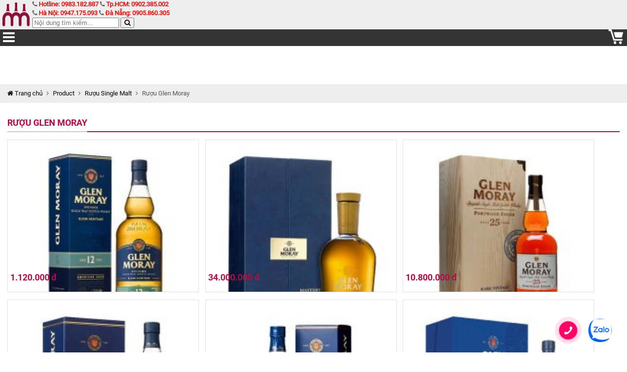

--- FILE ---
content_type: text/html; charset=UTF-8
request_url: https://amp.sieuthiruoungoai.com/ruou-single-malt/glen-moray
body_size: 21593
content:
<!DOCTYPE html>
<html amp lang="vi">
    <head>
        <title>Glen Moray Single Malt Whisky | Rượu Ngoại Chính Hãng</title>
        <meta charset="utf-8">
        <script async src="https://cdn.ampproject.org/v0.js"></script>
<script async custom-element="amp-sidebar" src="https://cdn.ampproject.org/v0/amp-sidebar-0.1.js"></script>
<script async custom-element="amp-carousel" src="https://cdn.ampproject.org/v0/amp-carousel-0.1.js"></script>
<script async custom-element="amp-lightbox" src="https://cdn.ampproject.org/v0/amp-lightbox-0.1.js"></script>
<script async custom-element="amp-youtube" src="https://cdn.ampproject.org/v0/amp-youtube-latest.js"></script>
<script async custom-element="amp-form" src="https://cdn.ampproject.org/v0/amp-form-0.1.js"></script>
<script async custom-template="amp-mustache" src="https://cdn.ampproject.org/v0/amp-mustache-0.2.js"></script>
<script async custom-element="amp-iframe" src="https://cdn.ampproject.org/v0/amp-iframe-0.1.js"></script>        <meta name="robots" content="index,follow,noodp"> 
<meta http-equiv="Content-Language" content="vi" />
<meta name="title" content="Glen Moray Single Malt Whisky | Rượu Ngoại Chính Hãng">
<meta name="description" content="Sản phẩm Glen Moray Single Malt Whisky (Rượu Single Malt - Rượu Glen Moray) cao cấp chất lượng">
<meta name="keywords" content="Glen Moray, Single Malt Whisky, 12YO, 15YO, 18YO, 25YO">
<meta name="author" content="Viet Solution">
                <link href="https://www.sieuthiruoungoai.com/ruou-single-malt/glen-moray" rel="canonical">
        <meta name="viewport" content="width=device-width,minimum-scale=1,initial-scale=1">
        <style amp-boilerplate>body{-webkit-animation:-amp-start 8s steps(1,end) 0s 1 normal both;-moz-animation:-amp-start 8s steps(1,end) 0s 1 normal both;-ms-animation:-amp-start 8s steps(1,end) 0s 1 normal both;animation:-amp-start 8s steps(1,end) 0s 1 normal both}@-webkit-keyframes -amp-start{from{visibility:hidden}to{visibility:visible}}@-moz-keyframes -amp-start{from{visibility:hidden}to{visibility:visible}}@-ms-keyframes -amp-start{from{visibility:hidden}to{visibility:visible}}@-o-keyframes -amp-start{from{visibility:hidden}to{visibility:visible}}@keyframes -amp-start{from{visibility:hidden}to{visibility:visible}}</style><noscript><style amp-boilerplate>body{-webkit-animation:none;-moz-animation:none;-ms-animation:none;animation:none}</style></noscript>
        <link rel="shortcut icon" href="https://amp.sieuthiruoungoai.com/favicon.ico" type="image/x-icon" />
                <style amp-custom>
        /*!
 *  Font Awesome 4.5.0 by @davegandy - http://fontawesome.io - @fontawesome
 *  License - http://fontawesome.io/license (Font: SIL OFL 1.1, CSS: MIT License)
 */@font-face{font-family:'FontAwesome';src:url('https://amp.sieuthiruoungoai.com/themes/ruoungoaiamp/assets/fonts/fontawesome-webfont.eot?v=4.5.0');src:url('https://amp.sieuthiruoungoai.com/themes/ruoungoaiamp/assets/fonts/fontawesome-webfont.eot?#iefix&v=4.5.0') format('embedded-opentype'),url('https://amp.sieuthiruoungoai.com/themes/ruoungoaiamp/assets/fonts/fontawesome-webfont.woff2?v=4.5.0') format('woff2'),url('https://amp.sieuthiruoungoai.com/themes/ruoungoaiamp/assets/fonts/fontawesome-webfont.woff?v=4.5.0') format('woff'),url('https://amp.sieuthiruoungoai.com/themes/ruoungoaiamp/assets/fonts/fontawesome-webfont.ttf?v=4.5.0') format('truetype'),url('https://amp.sieuthiruoungoai.com/themes/ruoungoaiamp/assets/fonts/fontawesome-webfont.svg?v=4.5.0#fontawesomeregular') format('svg');font-weight:normal;font-style:normal}.fa{display:inline-block;font:normal normal normal 14px/1 FontAwesome;font-size:inherit;text-rendering:auto;-webkit-font-smoothing:antialiased;-moz-osx-font-smoothing:grayscale}.fa-lg{font-size:1.33333333em;line-height:.75em;vertical-align:-15%}.fa-2x{font-size:2em}.fa-3x{font-size:3em}.fa-4x{font-size:4em}.fa-5x{font-size:5em}.fa-fw{width:1.28571429em;text-align:center}.fa-ul{padding-left:0;margin-left:2.14285714em;list-style-type:none}.fa-ul>li{position:relative}.fa-li{position:absolute;left:-2.14285714em;width:2.14285714em;top:.14285714em;text-align:center}.fa-li.fa-lg{left:-1.85714286em}.fa-border{padding:.2em .25em .15em;border:solid .08em #eee;border-radius:.1em}.fa-pull-left{float:left}.fa-pull-right{float:right}.fa.fa-pull-left{margin-right:.3em}.fa.fa-pull-right{margin-left:.3em}.pull-right{float:right}.pull-left{float:left}.fa.pull-left{margin-right:.3em}.fa.pull-right{margin-left:.3em}.fa-spin{-webkit-animation:fa-spin 2s infinite linear;animation:fa-spin 2s infinite linear}.fa-pulse{-webkit-animation:fa-spin 1s infinite steps(8);animation:fa-spin 1s infinite steps(8)}@-webkit-keyframes fa-spin{0%{-webkit-transform:rotate(0deg);transform:rotate(0deg)}100%{-webkit-transform:rotate(359deg);transform:rotate(359deg)}}@keyframes fa-spin{0%{-webkit-transform:rotate(0deg);transform:rotate(0deg)}100%{-webkit-transform:rotate(359deg);transform:rotate(359deg)}}.fa-rotate-90{filter:progid:DXImageTransform.Microsoft.BasicImage(rotation=1);-webkit-transform:rotate(90deg);-ms-transform:rotate(90deg);transform:rotate(90deg)}.fa-rotate-180{filter:progid:DXImageTransform.Microsoft.BasicImage(rotation=2);-webkit-transform:rotate(180deg);-ms-transform:rotate(180deg);transform:rotate(180deg)}.fa-rotate-270{filter:progid:DXImageTransform.Microsoft.BasicImage(rotation=3);-webkit-transform:rotate(270deg);-ms-transform:rotate(270deg);transform:rotate(270deg)}.fa-flip-horizontal{filter:progid:DXImageTransform.Microsoft.BasicImage(rotation=0, mirror=1);-webkit-transform:scale(-1, 1);-ms-transform:scale(-1, 1);transform:scale(-1, 1)}.fa-flip-vertical{filter:progid:DXImageTransform.Microsoft.BasicImage(rotation=2, mirror=1);-webkit-transform:scale(1, -1);-ms-transform:scale(1, -1);transform:scale(1, -1)}:root .fa-rotate-90,:root .fa-rotate-180,:root .fa-rotate-270,:root .fa-flip-horizontal,:root .fa-flip-vertical{filter:none}.fa-stack{position:relative;display:inline-block;width:2em;height:2em;line-height:2em;vertical-align:middle}.fa-stack-1x,.fa-stack-2x{position:absolute;left:0;width:100%;text-align:center}.fa-stack-1x{line-height:inherit}.fa-stack-2x{font-size:2em}.fa-inverse{color:#fff}.fa-glass:before{content:"\f000"}.fa-music:before{content:"\f001"}.fa-search:before{content:"\f002"}.fa-envelope-o:before{content:"\f003"}.fa-heart:before{content:"\f004"}.fa-star:before{content:"\f005"}.fa-star-o:before{content:"\f006"}.fa-user:before{content:"\f007"}.fa-film:before{content:"\f008"}.fa-th-large:before{content:"\f009"}.fa-th:before{content:"\f00a"}.fa-th-list:before{content:"\f00b"}.fa-check:before{content:"\f00c"}.fa-remove:before,.fa-close:before,.fa-times:before{content:"\f00d"}.fa-search-plus:before{content:"\f00e"}.fa-search-minus:before{content:"\f010"}.fa-power-off:before{content:"\f011"}.fa-signal:before{content:"\f012"}.fa-gear:before,.fa-cog:before{content:"\f013"}.fa-trash-o:before{content:"\f014"}.fa-home:before{content:"\f015"}.fa-file-o:before{content:"\f016"}.fa-clock-o:before{content:"\f017"}.fa-road:before{content:"\f018"}.fa-download:before{content:"\f019"}.fa-arrow-circle-o-down:before{content:"\f01a"}.fa-arrow-circle-o-up:before{content:"\f01b"}.fa-inbox:before{content:"\f01c"}.fa-play-circle-o:before{content:"\f01d"}.fa-rotate-right:before,.fa-repeat:before{content:"\f01e"}.fa-refresh:before{content:"\f021"}.fa-list-alt:before{content:"\f022"}.fa-lock:before{content:"\f023"}.fa-flag:before{content:"\f024"}.fa-headphones:before{content:"\f025"}.fa-volume-off:before{content:"\f026"}.fa-volume-down:before{content:"\f027"}.fa-volume-up:before{content:"\f028"}.fa-qrcode:before{content:"\f029"}.fa-barcode:before{content:"\f02a"}.fa-tag:before{content:"\f02b"}.fa-tags:before{content:"\f02c"}.fa-book:before{content:"\f02d"}.fa-bookmark:before{content:"\f02e"}.fa-print:before{content:"\f02f"}.fa-camera:before{content:"\f030"}.fa-font:before{content:"\f031"}.fa-bold:before{content:"\f032"}.fa-italic:before{content:"\f033"}.fa-text-height:before{content:"\f034"}.fa-text-width:before{content:"\f035"}.fa-align-left:before{content:"\f036"}.fa-align-center:before{content:"\f037"}.fa-align-right:before{content:"\f038"}.fa-align-justify:before{content:"\f039"}.fa-list:before{content:"\f03a"}.fa-dedent:before,.fa-outdent:before{content:"\f03b"}.fa-indent:before{content:"\f03c"}.fa-video-camera:before{content:"\f03d"}.fa-photo:before,.fa-image:before,.fa-picture-o:before{content:"\f03e"}.fa-pencil:before{content:"\f040"}.fa-map-marker:before{content:"\f041"}.fa-adjust:before{content:"\f042"}.fa-tint:before{content:"\f043"}.fa-edit:before,.fa-pencil-square-o:before{content:"\f044"}.fa-share-square-o:before{content:"\f045"}.fa-check-square-o:before{content:"\f046"}.fa-arrows:before{content:"\f047"}.fa-step-backward:before{content:"\f048"}.fa-fast-backward:before{content:"\f049"}.fa-backward:before{content:"\f04a"}.fa-play:before{content:"\f04b"}.fa-pause:before{content:"\f04c"}.fa-stop:before{content:"\f04d"}.fa-forward:before{content:"\f04e"}.fa-fast-forward:before{content:"\f050"}.fa-step-forward:before{content:"\f051"}.fa-eject:before{content:"\f052"}.fa-chevron-left:before{content:"\f053"}.fa-chevron-right:before{content:"\f054"}.fa-plus-circle:before{content:"\f055"}.fa-minus-circle:before{content:"\f056"}.fa-times-circle:before{content:"\f057"}.fa-check-circle:before{content:"\f058"}.fa-question-circle:before{content:"\f059"}.fa-info-circle:before{content:"\f05a"}.fa-crosshairs:before{content:"\f05b"}.fa-times-circle-o:before{content:"\f05c"}.fa-check-circle-o:before{content:"\f05d"}.fa-ban:before{content:"\f05e"}.fa-arrow-left:before{content:"\f060"}.fa-arrow-right:before{content:"\f061"}.fa-arrow-up:before{content:"\f062"}.fa-arrow-down:before{content:"\f063"}.fa-mail-forward:before,.fa-share:before{content:"\f064"}.fa-expand:before{content:"\f065"}.fa-compress:before{content:"\f066"}.fa-plus:before{content:"\f067"}.fa-minus:before{content:"\f068"}.fa-asterisk:before{content:"\f069"}.fa-exclamation-circle:before{content:"\f06a"}.fa-gift:before{content:"\f06b"}.fa-leaf:before{content:"\f06c"}.fa-fire:before{content:"\f06d"}.fa-eye:before{content:"\f06e"}.fa-eye-slash:before{content:"\f070"}.fa-warning:before,.fa-exclamation-triangle:before{content:"\f071"}.fa-plane:before{content:"\f072"}.fa-calendar:before{content:"\f073"}.fa-random:before{content:"\f074"}.fa-comment:before{content:"\f075"}.fa-magnet:before{content:"\f076"}.fa-chevron-up:before{content:"\f077"}.fa-chevron-down:before{content:"\f078"}.fa-retweet:before{content:"\f079"}.fa-shopping-cart:before{content:"\f07a"}.fa-folder:before{content:"\f07b"}.fa-folder-open:before{content:"\f07c"}.fa-arrows-v:before{content:"\f07d"}.fa-arrows-h:before{content:"\f07e"}.fa-bar-chart-o:before,.fa-bar-chart:before{content:"\f080"}.fa-twitter-square:before{content:"\f081"}.fa-facebook-square:before{content:"\f082"}.fa-camera-retro:before{content:"\f083"}.fa-key:before{content:"\f084"}.fa-gears:before,.fa-cogs:before{content:"\f085"}.fa-comments:before{content:"\f086"}.fa-thumbs-o-up:before{content:"\f087"}.fa-thumbs-o-down:before{content:"\f088"}.fa-star-half:before{content:"\f089"}.fa-heart-o:before{content:"\f08a"}.fa-sign-out:before{content:"\f08b"}.fa-linkedin-square:before{content:"\f08c"}.fa-thumb-tack:before{content:"\f08d"}.fa-external-link:before{content:"\f08e"}.fa-sign-in:before{content:"\f090"}.fa-trophy:before{content:"\f091"}.fa-github-square:before{content:"\f092"}.fa-upload:before{content:"\f093"}.fa-lemon-o:before{content:"\f094"}.fa-phone:before{content:"\f095"}.fa-square-o:before{content:"\f096"}.fa-bookmark-o:before{content:"\f097"}.fa-phone-square:before{content:"\f098"}.fa-twitter:before{content:"\f099"}.fa-facebook-f:before,.fa-facebook:before{content:"\f09a"}.fa-github:before{content:"\f09b"}.fa-unlock:before{content:"\f09c"}.fa-credit-card:before{content:"\f09d"}.fa-feed:before,.fa-rss:before{content:"\f09e"}.fa-hdd-o:before{content:"\f0a0"}.fa-bullhorn:before{content:"\f0a1"}.fa-bell:before{content:"\f0f3"}.fa-certificate:before{content:"\f0a3"}.fa-hand-o-right:before{content:"\f0a4"}.fa-hand-o-left:before{content:"\f0a5"}.fa-hand-o-up:before{content:"\f0a6"}.fa-hand-o-down:before{content:"\f0a7"}.fa-arrow-circle-left:before{content:"\f0a8"}.fa-arrow-circle-right:before{content:"\f0a9"}.fa-arrow-circle-up:before{content:"\f0aa"}.fa-arrow-circle-down:before{content:"\f0ab"}.fa-globe:before{content:"\f0ac"}.fa-wrench:before{content:"\f0ad"}.fa-tasks:before{content:"\f0ae"}.fa-filter:before{content:"\f0b0"}.fa-briefcase:before{content:"\f0b1"}.fa-arrows-alt:before{content:"\f0b2"}.fa-group:before,.fa-users:before{content:"\f0c0"}.fa-chain:before,.fa-link:before{content:"\f0c1"}.fa-cloud:before{content:"\f0c2"}.fa-flask:before{content:"\f0c3"}.fa-cut:before,.fa-scissors:before{content:"\f0c4"}.fa-copy:before,.fa-files-o:before{content:"\f0c5"}.fa-paperclip:before{content:"\f0c6"}.fa-save:before,.fa-floppy-o:before{content:"\f0c7"}.fa-square:before{content:"\f0c8"}.fa-navicon:before,.fa-reorder:before,.fa-bars:before{content:"\f0c9"}.fa-list-ul:before{content:"\f0ca"}.fa-list-ol:before{content:"\f0cb"}.fa-strikethrough:before{content:"\f0cc"}.fa-underline:before{content:"\f0cd"}.fa-table:before{content:"\f0ce"}.fa-magic:before{content:"\f0d0"}.fa-truck:before{content:"\f0d1"}.fa-pinterest:before{content:"\f0d2"}.fa-pinterest-square:before{content:"\f0d3"}.fa-google-plus-square:before{content:"\f0d4"}.fa-google-plus:before{content:"\f0d5"}.fa-money:before{content:"\f0d6"}.fa-caret-down:before{content:"\f0d7"}.fa-caret-up:before{content:"\f0d8"}.fa-caret-left:before{content:"\f0d9"}.fa-caret-right:before{content:"\f0da"}.fa-columns:before{content:"\f0db"}.fa-unsorted:before,.fa-sort:before{content:"\f0dc"}.fa-sort-down:before,.fa-sort-desc:before{content:"\f0dd"}.fa-sort-up:before,.fa-sort-asc:before{content:"\f0de"}.fa-envelope:before{content:"\f0e0"}.fa-linkedin:before{content:"\f0e1"}.fa-rotate-left:before,.fa-undo:before{content:"\f0e2"}.fa-legal:before,.fa-gavel:before{content:"\f0e3"}.fa-dashboard:before,.fa-tachometer:before{content:"\f0e4"}.fa-comment-o:before{content:"\f0e5"}.fa-comments-o:before{content:"\f0e6"}.fa-flash:before,.fa-bolt:before{content:"\f0e7"}.fa-sitemap:before{content:"\f0e8"}.fa-umbrella:before{content:"\f0e9"}.fa-paste:before,.fa-clipboard:before{content:"\f0ea"}.fa-lightbulb-o:before{content:"\f0eb"}.fa-exchange:before{content:"\f0ec"}.fa-cloud-download:before{content:"\f0ed"}.fa-cloud-upload:before{content:"\f0ee"}.fa-user-md:before{content:"\f0f0"}.fa-stethoscope:before{content:"\f0f1"}.fa-suitcase:before{content:"\f0f2"}.fa-bell-o:before{content:"\f0a2"}.fa-coffee:before{content:"\f0f4"}.fa-cutlery:before{content:"\f0f5"}.fa-file-text-o:before{content:"\f0f6"}.fa-building-o:before{content:"\f0f7"}.fa-hospital-o:before{content:"\f0f8"}.fa-ambulance:before{content:"\f0f9"}.fa-medkit:before{content:"\f0fa"}.fa-fighter-jet:before{content:"\f0fb"}.fa-beer:before{content:"\f0fc"}.fa-h-square:before{content:"\f0fd"}.fa-plus-square:before{content:"\f0fe"}.fa-angle-double-left:before{content:"\f100"}.fa-angle-double-right:before{content:"\f101"}.fa-angle-double-up:before{content:"\f102"}.fa-angle-double-down:before{content:"\f103"}.fa-angle-left:before{content:"\f104"}.fa-angle-right:before{content:"\f105"}.fa-angle-up:before{content:"\f106"}.fa-angle-down:before{content:"\f107"}.fa-desktop:before{content:"\f108"}.fa-laptop:before{content:"\f109"}.fa-tablet:before{content:"\f10a"}.fa-mobile-phone:before,.fa-mobile:before{content:"\f10b"}.fa-circle-o:before{content:"\f10c"}.fa-quote-left:before{content:"\f10d"}.fa-quote-right:before{content:"\f10e"}.fa-spinner:before{content:"\f110"}.fa-circle:before{content:"\f111"}.fa-mail-reply:before,.fa-reply:before{content:"\f112"}.fa-github-alt:before{content:"\f113"}.fa-folder-o:before{content:"\f114"}.fa-folder-open-o:before{content:"\f115"}.fa-smile-o:before{content:"\f118"}.fa-frown-o:before{content:"\f119"}.fa-meh-o:before{content:"\f11a"}.fa-gamepad:before{content:"\f11b"}.fa-keyboard-o:before{content:"\f11c"}.fa-flag-o:before{content:"\f11d"}.fa-flag-checkered:before{content:"\f11e"}.fa-terminal:before{content:"\f120"}.fa-code:before{content:"\f121"}.fa-mail-reply-all:before,.fa-reply-all:before{content:"\f122"}.fa-star-half-empty:before,.fa-star-half-full:before,.fa-star-half-o:before{content:"\f123"}.fa-location-arrow:before{content:"\f124"}.fa-crop:before{content:"\f125"}.fa-code-fork:before{content:"\f126"}.fa-unlink:before,.fa-chain-broken:before{content:"\f127"}.fa-question:before{content:"\f128"}.fa-info:before{content:"\f129"}.fa-exclamation:before{content:"\f12a"}.fa-superscript:before{content:"\f12b"}.fa-subscript:before{content:"\f12c"}.fa-eraser:before{content:"\f12d"}.fa-puzzle-piece:before{content:"\f12e"}.fa-microphone:before{content:"\f130"}.fa-microphone-slash:before{content:"\f131"}.fa-shield:before{content:"\f132"}.fa-calendar-o:before{content:"\f133"}.fa-fire-extinguisher:before{content:"\f134"}.fa-rocket:before{content:"\f135"}.fa-maxcdn:before{content:"\f136"}.fa-chevron-circle-left:before{content:"\f137"}.fa-chevron-circle-right:before{content:"\f138"}.fa-chevron-circle-up:before{content:"\f139"}.fa-chevron-circle-down:before{content:"\f13a"}.fa-html5:before{content:"\f13b"}.fa-css3:before{content:"\f13c"}.fa-anchor:before{content:"\f13d"}.fa-unlock-alt:before{content:"\f13e"}.fa-bullseye:before{content:"\f140"}.fa-ellipsis-h:before{content:"\f141"}.fa-ellipsis-v:before{content:"\f142"}.fa-rss-square:before{content:"\f143"}.fa-play-circle:before{content:"\f144"}.fa-ticket:before{content:"\f145"}.fa-minus-square:before{content:"\f146"}.fa-minus-square-o:before{content:"\f147"}.fa-level-up:before{content:"\f148"}.fa-level-down:before{content:"\f149"}.fa-check-square:before{content:"\f14a"}.fa-pencil-square:before{content:"\f14b"}.fa-external-link-square:before{content:"\f14c"}.fa-share-square:before{content:"\f14d"}.fa-compass:before{content:"\f14e"}.fa-toggle-down:before,.fa-caret-square-o-down:before{content:"\f150"}.fa-toggle-up:before,.fa-caret-square-o-up:before{content:"\f151"}.fa-toggle-right:before,.fa-caret-square-o-right:before{content:"\f152"}.fa-euro:before,.fa-eur:before{content:"\f153"}.fa-gbp:before{content:"\f154"}.fa-dollar:before,.fa-usd:before{content:"\f155"}.fa-rupee:before,.fa-inr:before{content:"\f156"}.fa-cny:before,.fa-rmb:before,.fa-yen:before,.fa-jpy:before{content:"\f157"}.fa-ruble:before,.fa-rouble:before,.fa-rub:before{content:"\f158"}.fa-won:before,.fa-krw:before{content:"\f159"}.fa-bitcoin:before,.fa-btc:before{content:"\f15a"}.fa-file:before{content:"\f15b"}.fa-file-text:before{content:"\f15c"}.fa-sort-alpha-asc:before{content:"\f15d"}.fa-sort-alpha-desc:before{content:"\f15e"}.fa-sort-amount-asc:before{content:"\f160"}.fa-sort-amount-desc:before{content:"\f161"}.fa-sort-numeric-asc:before{content:"\f162"}.fa-sort-numeric-desc:before{content:"\f163"}.fa-thumbs-up:before{content:"\f164"}.fa-thumbs-down:before{content:"\f165"}.fa-youtube-square:before{content:"\f166"}.fa-youtube:before{content:"\f167"}.fa-xing:before{content:"\f168"}.fa-xing-square:before{content:"\f169"}.fa-youtube-play:before{content:"\f16a"}.fa-dropbox:before{content:"\f16b"}.fa-stack-overflow:before{content:"\f16c"}.fa-instagram:before{content:"\f16d"}.fa-flickr:before{content:"\f16e"}.fa-adn:before{content:"\f170"}.fa-bitbucket:before{content:"\f171"}.fa-bitbucket-square:before{content:"\f172"}.fa-tumblr:before{content:"\f173"}.fa-tumblr-square:before{content:"\f174"}.fa-long-arrow-down:before{content:"\f175"}.fa-long-arrow-up:before{content:"\f176"}.fa-long-arrow-left:before{content:"\f177"}.fa-long-arrow-right:before{content:"\f178"}.fa-apple:before{content:"\f179"}.fa-windows:before{content:"\f17a"}.fa-android:before{content:"\f17b"}.fa-linux:before{content:"\f17c"}.fa-dribbble:before{content:"\f17d"}.fa-skype:before{content:"\f17e"}.fa-foursquare:before{content:"\f180"}.fa-trello:before{content:"\f181"}.fa-female:before{content:"\f182"}.fa-male:before{content:"\f183"}.fa-gittip:before,.fa-gratipay:before{content:"\f184"}.fa-sun-o:before{content:"\f185"}.fa-moon-o:before{content:"\f186"}.fa-archive:before{content:"\f187"}.fa-bug:before{content:"\f188"}.fa-vk:before{content:"\f189"}.fa-weibo:before{content:"\f18a"}.fa-renren:before{content:"\f18b"}.fa-pagelines:before{content:"\f18c"}.fa-stack-exchange:before{content:"\f18d"}.fa-arrow-circle-o-right:before{content:"\f18e"}.fa-arrow-circle-o-left:before{content:"\f190"}.fa-toggle-left:before,.fa-caret-square-o-left:before{content:"\f191"}.fa-dot-circle-o:before{content:"\f192"}.fa-wheelchair:before{content:"\f193"}.fa-vimeo-square:before{content:"\f194"}.fa-turkish-lira:before,.fa-try:before{content:"\f195"}.fa-plus-square-o:before{content:"\f196"}.fa-space-shuttle:before{content:"\f197"}.fa-slack:before{content:"\f198"}.fa-envelope-square:before{content:"\f199"}.fa-wordpress:before{content:"\f19a"}.fa-openid:before{content:"\f19b"}.fa-institution:before,.fa-bank:before,.fa-university:before{content:"\f19c"}.fa-mortar-board:before,.fa-graduation-cap:before{content:"\f19d"}.fa-yahoo:before{content:"\f19e"}.fa-google:before{content:"\f1a0"}.fa-reddit:before{content:"\f1a1"}.fa-reddit-square:before{content:"\f1a2"}.fa-stumbleupon-circle:before{content:"\f1a3"}.fa-stumbleupon:before{content:"\f1a4"}.fa-delicious:before{content:"\f1a5"}.fa-digg:before{content:"\f1a6"}.fa-pied-piper:before{content:"\f1a7"}.fa-pied-piper-alt:before{content:"\f1a8"}.fa-drupal:before{content:"\f1a9"}.fa-joomla:before{content:"\f1aa"}.fa-language:before{content:"\f1ab"}.fa-fax:before{content:"\f1ac"}.fa-building:before{content:"\f1ad"}.fa-child:before{content:"\f1ae"}.fa-paw:before{content:"\f1b0"}.fa-spoon:before{content:"\f1b1"}.fa-cube:before{content:"\f1b2"}.fa-cubes:before{content:"\f1b3"}.fa-behance:before{content:"\f1b4"}.fa-behance-square:before{content:"\f1b5"}.fa-steam:before{content:"\f1b6"}.fa-steam-square:before{content:"\f1b7"}.fa-recycle:before{content:"\f1b8"}.fa-automobile:before,.fa-car:before{content:"\f1b9"}.fa-cab:before,.fa-taxi:before{content:"\f1ba"}.fa-tree:before{content:"\f1bb"}.fa-spotify:before{content:"\f1bc"}.fa-deviantart:before{content:"\f1bd"}.fa-soundcloud:before{content:"\f1be"}.fa-database:before{content:"\f1c0"}.fa-file-pdf-o:before{content:"\f1c1"}.fa-file-word-o:before{content:"\f1c2"}.fa-file-excel-o:before{content:"\f1c3"}.fa-file-powerpoint-o:before{content:"\f1c4"}.fa-file-photo-o:before,.fa-file-picture-o:before,.fa-file-image-o:before{content:"\f1c5"}.fa-file-zip-o:before,.fa-file-archive-o:before{content:"\f1c6"}.fa-file-sound-o:before,.fa-file-audio-o:before{content:"\f1c7"}.fa-file-movie-o:before,.fa-file-video-o:before{content:"\f1c8"}.fa-file-code-o:before{content:"\f1c9"}.fa-vine:before{content:"\f1ca"}.fa-codepen:before{content:"\f1cb"}.fa-jsfiddle:before{content:"\f1cc"}.fa-life-bouy:before,.fa-life-buoy:before,.fa-life-saver:before,.fa-support:before,.fa-life-ring:before{content:"\f1cd"}.fa-circle-o-notch:before{content:"\f1ce"}.fa-ra:before,.fa-rebel:before{content:"\f1d0"}.fa-ge:before,.fa-empire:before{content:"\f1d1"}.fa-git-square:before{content:"\f1d2"}.fa-git:before{content:"\f1d3"}.fa-y-combinator-square:before,.fa-yc-square:before,.fa-hacker-news:before{content:"\f1d4"}.fa-tencent-weibo:before{content:"\f1d5"}.fa-qq:before{content:"\f1d6"}.fa-wechat:before,.fa-weixin:before{content:"\f1d7"}.fa-send:before,.fa-paper-plane:before{content:"\f1d8"}.fa-send-o:before,.fa-paper-plane-o:before{content:"\f1d9"}.fa-history:before{content:"\f1da"}.fa-circle-thin:before{content:"\f1db"}.fa-header:before{content:"\f1dc"}.fa-paragraph:before{content:"\f1dd"}.fa-sliders:before{content:"\f1de"}.fa-share-alt:before{content:"\f1e0"}.fa-share-alt-square:before{content:"\f1e1"}.fa-bomb:before{content:"\f1e2"}.fa-soccer-ball-o:before,.fa-futbol-o:before{content:"\f1e3"}.fa-tty:before{content:"\f1e4"}.fa-binoculars:before{content:"\f1e5"}.fa-plug:before{content:"\f1e6"}.fa-slideshare:before{content:"\f1e7"}.fa-twitch:before{content:"\f1e8"}.fa-yelp:before{content:"\f1e9"}.fa-newspaper-o:before{content:"\f1ea"}.fa-wifi:before{content:"\f1eb"}.fa-calculator:before{content:"\f1ec"}.fa-paypal:before{content:"\f1ed"}.fa-google-wallet:before{content:"\f1ee"}.fa-cc-visa:before{content:"\f1f0"}.fa-cc-mastercard:before{content:"\f1f1"}.fa-cc-discover:before{content:"\f1f2"}.fa-cc-amex:before{content:"\f1f3"}.fa-cc-paypal:before{content:"\f1f4"}.fa-cc-stripe:before{content:"\f1f5"}.fa-bell-slash:before{content:"\f1f6"}.fa-bell-slash-o:before{content:"\f1f7"}.fa-trash:before{content:"\f1f8"}.fa-copyright:before{content:"\f1f9"}.fa-at:before{content:"\f1fa"}.fa-eyedropper:before{content:"\f1fb"}.fa-paint-brush:before{content:"\f1fc"}.fa-birthday-cake:before{content:"\f1fd"}.fa-area-chart:before{content:"\f1fe"}.fa-pie-chart:before{content:"\f200"}.fa-line-chart:before{content:"\f201"}.fa-lastfm:before{content:"\f202"}.fa-lastfm-square:before{content:"\f203"}.fa-toggle-off:before{content:"\f204"}.fa-toggle-on:before{content:"\f205"}.fa-bicycle:before{content:"\f206"}.fa-bus:before{content:"\f207"}.fa-ioxhost:before{content:"\f208"}.fa-angellist:before{content:"\f209"}.fa-cc:before{content:"\f20a"}.fa-shekel:before,.fa-sheqel:before,.fa-ils:before{content:"\f20b"}.fa-meanpath:before{content:"\f20c"}.fa-buysellads:before{content:"\f20d"}.fa-connectdevelop:before{content:"\f20e"}.fa-dashcube:before{content:"\f210"}.fa-forumbee:before{content:"\f211"}.fa-leanpub:before{content:"\f212"}.fa-sellsy:before{content:"\f213"}.fa-shirtsinbulk:before{content:"\f214"}.fa-simplybuilt:before{content:"\f215"}.fa-skyatlas:before{content:"\f216"}.fa-cart-plus:before{content:"\f217"}.fa-cart-arrow-down:before{content:"\f218"}.fa-diamond:before{content:"\f219"}.fa-ship:before{content:"\f21a"}.fa-user-secret:before{content:"\f21b"}.fa-motorcycle:before{content:"\f21c"}.fa-street-view:before{content:"\f21d"}.fa-heartbeat:before{content:"\f21e"}.fa-venus:before{content:"\f221"}.fa-mars:before{content:"\f222"}.fa-mercury:before{content:"\f223"}.fa-intersex:before,.fa-transgender:before{content:"\f224"}.fa-transgender-alt:before{content:"\f225"}.fa-venus-double:before{content:"\f226"}.fa-mars-double:before{content:"\f227"}.fa-venus-mars:before{content:"\f228"}.fa-mars-stroke:before{content:"\f229"}.fa-mars-stroke-v:before{content:"\f22a"}.fa-mars-stroke-h:before{content:"\f22b"}.fa-neuter:before{content:"\f22c"}.fa-genderless:before{content:"\f22d"}.fa-facebook-official:before{content:"\f230"}.fa-pinterest-p:before{content:"\f231"}.fa-whatsapp:before{content:"\f232"}.fa-server:before{content:"\f233"}.fa-user-plus:before{content:"\f234"}.fa-user-times:before{content:"\f235"}.fa-hotel:before,.fa-bed:before{content:"\f236"}.fa-viacoin:before{content:"\f237"}.fa-train:before{content:"\f238"}.fa-subway:before{content:"\f239"}.fa-medium:before{content:"\f23a"}.fa-yc:before,.fa-y-combinator:before{content:"\f23b"}.fa-optin-monster:before{content:"\f23c"}.fa-opencart:before{content:"\f23d"}.fa-expeditedssl:before{content:"\f23e"}.fa-battery-4:before,.fa-battery-full:before{content:"\f240"}.fa-battery-3:before,.fa-battery-three-quarters:before{content:"\f241"}.fa-battery-2:before,.fa-battery-half:before{content:"\f242"}.fa-battery-1:before,.fa-battery-quarter:before{content:"\f243"}.fa-battery-0:before,.fa-battery-empty:before{content:"\f244"}.fa-mouse-pointer:before{content:"\f245"}.fa-i-cursor:before{content:"\f246"}.fa-object-group:before{content:"\f247"}.fa-object-ungroup:before{content:"\f248"}.fa-sticky-note:before{content:"\f249"}.fa-sticky-note-o:before{content:"\f24a"}.fa-cc-jcb:before{content:"\f24b"}.fa-cc-diners-club:before{content:"\f24c"}.fa-clone:before{content:"\f24d"}.fa-balance-scale:before{content:"\f24e"}.fa-hourglass-o:before{content:"\f250"}.fa-hourglass-1:before,.fa-hourglass-start:before{content:"\f251"}.fa-hourglass-2:before,.fa-hourglass-half:before{content:"\f252"}.fa-hourglass-3:before,.fa-hourglass-end:before{content:"\f253"}.fa-hourglass:before{content:"\f254"}.fa-hand-grab-o:before,.fa-hand-rock-o:before{content:"\f255"}.fa-hand-stop-o:before,.fa-hand-paper-o:before{content:"\f256"}.fa-hand-scissors-o:before{content:"\f257"}.fa-hand-lizard-o:before{content:"\f258"}.fa-hand-spock-o:before{content:"\f259"}.fa-hand-pointer-o:before{content:"\f25a"}.fa-hand-peace-o:before{content:"\f25b"}.fa-trademark:before{content:"\f25c"}.fa-registered:before{content:"\f25d"}.fa-creative-commons:before{content:"\f25e"}.fa-gg:before{content:"\f260"}.fa-gg-circle:before{content:"\f261"}.fa-tripadvisor:before{content:"\f262"}.fa-odnoklassniki:before{content:"\f263"}.fa-odnoklassniki-square:before{content:"\f264"}.fa-get-pocket:before{content:"\f265"}.fa-wikipedia-w:before{content:"\f266"}.fa-safari:before{content:"\f267"}.fa-chrome:before{content:"\f268"}.fa-firefox:before{content:"\f269"}.fa-opera:before{content:"\f26a"}.fa-internet-explorer:before{content:"\f26b"}.fa-tv:before,.fa-television:before{content:"\f26c"}.fa-contao:before{content:"\f26d"}.fa-500px:before{content:"\f26e"}.fa-amazon:before{content:"\f270"}.fa-calendar-plus-o:before{content:"\f271"}.fa-calendar-minus-o:before{content:"\f272"}.fa-calendar-times-o:before{content:"\f273"}.fa-calendar-check-o:before{content:"\f274"}.fa-industry:before{content:"\f275"}.fa-map-pin:before{content:"\f276"}.fa-map-signs:before{content:"\f277"}.fa-map-o:before{content:"\f278"}.fa-map:before{content:"\f279"}.fa-commenting:before{content:"\f27a"}.fa-commenting-o:before{content:"\f27b"}.fa-houzz:before{content:"\f27c"}.fa-vimeo:before{content:"\f27d"}.fa-black-tie:before{content:"\f27e"}.fa-fonticons:before{content:"\f280"}.fa-reddit-alien:before{content:"\f281"}.fa-edge:before{content:"\f282"}.fa-credit-card-alt:before{content:"\f283"}.fa-codiepie:before{content:"\f284"}.fa-modx:before{content:"\f285"}.fa-fort-awesome:before{content:"\f286"}.fa-usb:before{content:"\f287"}.fa-product-hunt:before{content:"\f288"}.fa-mixcloud:before{content:"\f289"}.fa-scribd:before{content:"\f28a"}.fa-pause-circle:before{content:"\f28b"}.fa-pause-circle-o:before{content:"\f28c"}.fa-stop-circle:before{content:"\f28d"}.fa-stop-circle-o:before{content:"\f28e"}.fa-shopping-bag:before{content:"\f290"}.fa-shopping-basket:before{content:"\f291"}.fa-hashtag:before{content:"\f292"}.fa-bluetooth:before{content:"\f293"}.fa-bluetooth-b:before{content:"\f294"}.fa-percent:before{content:"\f295"}
/** Font import **/
@font-face { font-family: Roboto; src: url(https://amp.sieuthiruoungoai.com/themes/ruoungoaiamp/assets/fonts/Roboto-Regular.ttf); }
@font-face { font-family: Roboto-Bold; src: url(https://amp.sieuthiruoungoai.com/themes/ruoungoaiamp/assets/fonts/Roboto-Bold.ttf);}
@font-face { font-family: RobotoCondensed; src: url(https://amp.sieuthiruoungoai.com/themes/ruoungoaiamp/assets/fonts/RobotoCondensed-Regular.ttf); }
@font-face { font-family: Roboto-Light; src: url(https://amp.sieuthiruoungoai.com/themes/ruoungoaiamp/assets/fonts/Roboto-Light.ttf); }
@font-face { font-family: Oswald-Light; src: url(https://amp.sieuthiruoungoai.com/themes/ruoungoaiamp/assets/fonts/Oswald-Light.ttf); }
@font-face { font-family: Material-Design-Iconic-Font;src:url(https://amp.sieuthiruoungoai.com/themes/ruoungoaiamp/assets/fonts/Material-Design-Iconic-Font.woff2?v=2.1.0) format('woff2'),url(https://amp.sieuthiruoungoai.com/themes/ruoungoaiamp/assets/fonts/Material-Design-Iconic-Font.woff?v=2.1.0) format('woff'),url(https://amp.sieuthiruoungoai.com/themes/ruoungoaiamp/assets/fonts/Material-Design-Iconic-Font.ttf?v=2.1.0) format('truetype')}
/** Default tag style **/
html * { outline: none; }
body { line-height: 1.4; padding: 172px 0 0; font-family: "Roboto", Arial, "Helvetica Neue", Helvetica, sans-serif; font-size: 13px; height: 100%; margin: 0; color: #555; }
a { color: #000; outline: none; text-decoration: none; }
a:hover, a:active, a:focus { color: #b00c45; text-decoration: none; }
ul { margin: 0px; padding: 0px; }
ul ul { list-style-type: circle; margin: 0px 0px 10px 35px; }
h1, h2, h3, h4, h5, h6 { color: #b00c45; margin: 0px; font-family: "Roboto-bold"; }
h1 { font-size: 28px; }
h2 { font-size: 24px; }
h3 { font-size: 22px; }
h4 { font-size: 20px; padding-bottom: 10px; }
h5 { font-size: 18px; }
h6 { font-size: 17px; }
p { text-align: justify; }
strong, label { font-family: Roboto-bold; }
/* main, section { padding: 40px 0 0 0; } */

/** Some global style **/
.container { padding: 0 15px; }
.img-responsive { height: auto; max-width: 100%; }
.clearfix { clear: both; }
/* .clear { clear: both; } */
/* .blue {color:#1067b6} */
/* .margin-left-12 { margin-left: 12%; } */
/* .col-42 { width: 42%; float: left; }
.col-58 { width: 58%; float: left; }
.col-25 { width: 25%; float: left; }
.col-75 { width: 74%; float: left; } */
.text-left { text-align: left; }
.text-right { text-align: right; }
/** Header **/
#header { z-index: 10; top: 0; width: 100%; background: #fff; position: fixed; }
#top-header { background: #eeeeee; padding: 0px 0px 3px 0px ; color: #666; font-size: 13px; }
#bottom-header { padding: 15px 0; }

/* header { z-index: 1000; width: 100%; background: #fff; position: fixed; top: 0; padding-top: 10px; } */
/** Menu & sidebar **/
nav { clear: both; }
#menu { background: #333; }
#nav-menu-page { padding: 0; color: #fff; margin: 0 -15px;}
#nav-menu-page button { font-size: 28px; background: none; color: #fff; align-self:center; border:0; cursor:pointer; margin:0; }
#main-menu { background: #6d0924; width: 60%; }
#main-menu h1 { margin: 10px 0 20px; padding: 5px 0 10px; border-bottom: 1px dashed #fff; text-align: center; text-transform: uppercase; color: #fff; font-size: 16px; }
.hd-item-amp b{ color: #ec0c0c; font-size:13px;}
#main-menu a { color: #fff; }
#main-menu ul { list-style: none; padding: 0; }
#main-menu ul li { padding: 5px 0; position: relative; }
#main-menu>ul { margin: 10px; }
#main-menu>ul>li { text-transform: uppercase; }
#main-menu>ul>li>a { display: block; padding: 5px 0; border-bottom: 1px dotted #fff; }
#main-menu ul.lv1 { text-transform: none; }
#main-menu ul.lv1>li::before { margin: 0 5px 0 0; color: #fff; content: "\f105"; font-family: FontAwesome; }
#main-menu>ul ul { margin: 10px 0 10px 10px; }
#main-menu ul li.has-child>a::after { content: "\f2f9"; font-family: 'Material-Design-Iconic-Font'; position: absolute; right: 0; line-height: 16px; font-size: 16px; height: 16px; width: 16px; font-weight: bold; }
#main-menu ul li.has-child.expand>a::after { content: "\f2fc"; }
#main-menu a.drop-down { border: none; position: absolute; top: 5px; right: 15px; }
#main-menu .close { background: transparent; border: none; width: 40px; height: 40px; margin: 0 auto; display: block; font-size: 30px; color: #fff; text-align: center; }

#breadcrumbs { margin: 0 0 10px; background: #eee; padding: 10px 0; }
#breadcrumbs i.fa-angle-right { display: inline-block; padding: 0 5px; }

/* main h1 { text-align: center; display: block; margin-bottom: 20px; font-weight: 600; } */
main ul { margin: 0 0 0 20px; }
/* .paging { text-align: right; padding: 15px; }
.paging a { display: inline-block; padding: 5px 10px; border: 1px solid #dbdbdb; font-size: 16px; }
.paging a.active { color: #fff; background: #20abe2; } */

/** Product item in list **/
.product-item { margin: 0 1% 15px 0; float: left; width: 30.33%; overflow: hidden; background: #fff; height: 270px; border: 1px solid #e2e2e2; padding: 5px; position: relative; }
.product-item img { margin: 0 auto; }
.product-item strong { padding: 5px 0; display: block; height: 35px; font-size: 14px; white-space:normal;}
.product-item ul { list-style: none; margin: 0; padding: 5px 0; }
.product-item ul { position: absolute; width: calc(100% - 10px); padding: 5px; bottom: 15px; left: 0; list-style: none; margin: 0; }
.product-item ul li { line-height: 18px; float: left; font-size: 18px; font-family: Roboto-bold; color: #b00c45; }
.product-item ul li:nth-child(2) { float: right; color: #999; text-decoration: line-through; font-size: 14px; }
.product-item ul li.clearfix { float: none; }
.product-item .sale { line-height: 30px; font-weight: bold; text-align: center; font-size: 16px; color: #fff; width: 47px; height: 40px; position: absolute; top: 0; right: 5px; background: url(https://amp.sieuthiruoungoai.com/themes/ruoungoaiamp/assets/img/icon-sale.png) top center no-repeat; }
.product-item .view-now { display: none; left: 0; bottom:  93px; width: 100%; text-align: center; padding: 8px 0; text-transform: uppercase; background: rgba(0,0,0,.5); position: absolute; }
.product-item .view-now a.order-now { background: #ff5200;}
.product-item:hover .view-now { display: block; }
.product-item .view-now a { border-radius: 3px;    font-size: 12px; display:  inline-block; padding: 5px 12px; color: #fff; font-weight: bold; background: #b00c45; }
.product-item .view-now:hover { background: rgba(0,0,0,.7); }
.product-item .out-of-stock { text-align: center; width: 150px; background: rgba(176,12,69,.8); bottom: 20px; right: -45px; padding: 5px 10px; font-family: Roboto-bold; color: #fff; transform: rotate(-45deg); position: absolute; border-radius: 5px; border: 2px solid #b00c45; }
/** Block **/
.block-title { margin-top: 30px; height: 45px; position: relative; padding: 0; }
.block-title h1, .block-title h2 { font-size: 18px; }
.block-title h1, .block-title h2,.block-title h4 { bottom: 15px; left: 0; position: absolute; z-index: 1; margin: 0; padding: 5px 0; border-bottom: 2px solid #ccc; text-transform: uppercase; color: #b00c45; }
.block-title h1 a,.block-title h2 a,.block-title h4 a { color: #b00c45; }
.block-title div { z-index: 0; text-align: right; bottom: 15px; right: 0; width: 100%; position: absolute; border-bottom: 2px solid #b00c45; }

/* #banner-hot-deal { border: 1px solid #e2e2e2; } */
#banner-hot-deal h3 { padding: 10px; text-transform: uppercase; }
#hot-deal-list .product-item {  }
/* Product detail */
#product-detail-images, #product-detail-info {}
#product-detail h1 { color: #333; margin: 0 0 5px; font-family: Roboto-bold; font-size: 18px; }
#product-detail .price { font-size: 18px; font-family: Roboto-bold; color: #b00c45; }
#product-info { margin: 0; padding: 5px 0; list-style: none; }
#product-info li { float: left; }
#product-info li:nth-child(odd) { clear: both; width: 100px; }
#product-info li strong { display: inline-block; padding-left: 10px; }
#order-box { width: 100%; margin: 10px 0; padding: 10px 15px; background: #ebebeb; }
#order-box p { color: #b00c45; font-style: italic; margin: 5px 0 0; }
#order-box p a { cursor: pointer; color: #b00c45; text-decoration: underline; font-family: Roboto-bold; }
#order-box input { outline: none; padding: 5px 15px; border: 1px solid #ddd; border-radius: 3px; display: block; width: 100%; }
#order-box input.quantity{ width:50px; display: inline;}
#order-box button { font-family: Roboto-bold; color: #fff; text-transform: uppercase; border-radius: 3px; background: #b00c45; padding: 7px 10px; }
#order-box .out-of-stock { text-shadow: 1px 1px #000; border-radius: 3px; padding: 5px 10px; background: #b00c45; color: rgba(255,255,255,.9); text-transform: uppercase; }
#delivery-box { background: url(https://amp.sieuthiruoungoai.com/themes/ruoungoaiamp/assets/img/icon-ship-small.png) 10px center no-repeat; color: #b00c45; font-family: Roboto-bold; padding: 5px 10px 5px 55px; border-radius: 4px; border: 2px dotted #b00c45; }

#related-products .product-item { width: 47%; float: left; }
#related-products .product-item amp-img { margin: 0 auto; max-width: 200px; }
/** News styling **/
aside { padding: 0 0 15px; margin: 0 0 15px; color: #b00c45; border: 1px solid #ddd; background: #f6f4f4; }
aside h1 { border-bottom: 1px solid #ddd; background: #eee; margin: 0; padding: 10px; font-family: Roboto-Bold; font-size: 16px; }
aside h1 a { color: #b00c45; }
aside ul { list-style: none; margin: 0; padding: 0; }
aside ul li { padding: 5px 10px; }
aside ul li:hover { background: #fff; }

#left-sidebars aside { margin-right: 1%; width: 48%; float: left; }
#featured-news { padding-bottom: 20px; border-bottom: 1px solid #ddd; }
#featured-news  article, #featured-news ul { width: 48%; float: left; }
#featured-news article h1 { font-family: Roboto-bold; font-size: 18px; }
article time { color: #b00c45; font-style: italic; }
article p { margin: 5px 0; text-align: justify; }
#featured-news ul { list-style: none; }
#featured-news ul li { padding: 10px 0 5px; border-top: 1px solid #eee; }
#featured-news ul li img { padding: 0 0 5px; }
#featured-news ul li:first-child { padding: 0; border: none; }
#featured-news ul li:first-child strong { font-size: 16px; }
#featured-news ul li em { color: #b00c45; }
#news-list article { text-align: justify; border-bottom: 1px solid #ddd; padding: 15px 0 10px; }
#news-list article img, #news-list article amp-img { float: left; margin: 0 15px 0 0; }
#news-list article h1 { margin: 0 0 5px; font-size: 14px; }
#news-list article time { padding: 0 0 5px; display: block; }
/* article detail */
#article-detail h1 { color: #333; font-size: 18px; margin: 0 0 5px; }
#article-detail .block-title { margin: 20px 0 0; }
#article-detail ul { font-size: 14px; margin: 0; padding: 0 0 0 15px; }
#article-detail ul li { padding: 0 0 10px; }
#article-detail ul li em { padding: 0 0 0 10px; display: inline-block; color: #b00c45; }
/* product sidebar */
#sidebar-support { color: #000; padding: 10px 10px 0 10px; }
#sidebar-support .title { margin-bottom: 5px; }
#sidebar-support .title img { padding-right: 3px; }
#sidebar-support strong { color: #b00c45; }
#sidebar-support hr { border-top: 1px solid #ddd; margin: 10px 0; }
#sidebar-support a { font-style: italic; color: #b00c45; display: block; }
#sidebar-support p { margin: 0; }
#fast-shipping { background: none; border: none; }
#fast-shipping strong { font-size: 18px; float: right; display: block; }
#fast-shipping div { line-height: 2; padding: 15px 20px; color: #fff; background: #b00c45; }

#brand-logo { padding: 30px 0; }
#brand-logo-list { padding: 0 30px; }
#brand-logo-list .owl-nav { top: 0; left: 0; width: 100%; position: absolute; }
#brand-logo-list .owl-nav .owl-prev { float: left; }
#brand-logo-list .owl-nav .owl-next { float: right; }

.pagination { padding: 10px 0; text-align: center; }
.pagination a { color: #b00c45; text-align: center; border-radius: 3px; min-width: 30px; padding: 5px; display: inline-block; border: 1px solid #ddd; }
.pagination a.active, .pagination a:hover { color: #fff; background: #b00c45; }

#footer { padding: 30px 0 0; background: #f7f7f7; border-top: 3px solid #b00c45; }
#footer hr { margin-top: 15px; clear: both; border: none; border-bottom: 1px solid #ddd; }
#footer h2 { margin: 0; font-family: Roboto-Bold; text-transform: uppercase; font-size: 16px; }
#footer h3 { margin: 0 0 10px; padding: 0 0 0 5px; font-family: Roboto-Bold; font-size: 14px; text-transform: uppercase; border-left: 2px solid #b00c45; }

/* #footer-email { background: url(https://amp.sieuthiruoungoai.com/themes/ruoungoaiamp/assets/img/icon-email.png) 15px 10px no-repeat; padding-left: 70px; }
#footer-email label { font-family: Roboto-Bold; } */
#footer-delivery { height: 60px; width: 46%; float: left; background: url(https://amp.sieuthiruoungoai.com/themes/ruoungoaiamp/assets/img/icon-shipping.png) left top no-repeat; padding-left: 80px; }
#footer-payment { width: 49%: float: left; }
#footer-contact p { padding: 5px 0; }
#footer-contact a { font-family: Roboto-Bold; color: #b00c45; }

.footer-menu { padding: 15px 0 0; width: 49%; float: left; }
.footer-menu ul, .footer-tags ul { margin: 0; padding: 0; list-style: none; }
.footer-menu ul li { padding: 3px 0; }
.footer-tags { padding: 15px 0 0; clear: both; width: 49%; float: left; }
.footer-tags ul li { padding: 0 6px 0 0; margin: 0 6px 0 0; border-right: 1px solid #ddd; display: inline-block; }
.footer-tags ul li:last-child { border-right: none; }

#footer-contact { padding: 15px 0 0; width: 49%; float: left; }
#footer-contact .social a { color: #fff; }
.social a { margin: 0 3px 0; font-size: 24px; line-height: 40px; text-align: center; color: #fff; width: 40px; height: 40px; display: inline-block; border-radius: 50%; }
.social a:hover { background: #fff; }
.social .facebook { border: 2px solid #3B5998; background: #3B5998; }
.social .google { border: 2px solid #E8392F; background: #E8392F; }
.social .twitter { border: 2px solid #1997F0; background: #1997F0; }
#footer-contact .social a.facebook:hover { color: #3B5998; }
#footer-contact .social a.google:hover { color: #E8392F; }
#footer-contact .social a.twitter:hover { color: #1997F0; }

#copyright { padding: 10px 0; background: #333; color: #fff; }
#copyright a { color: #fff; }
#copyright a:hover { text-decoration: underline; }
.btn-black {
    border: 1px solid #d8d8d8;
    display: inline-block;
    text-transform: uppercase;
    border-radius: 3px;
    padding: 7px 10px;
    font-family: Roboto-bold;
    color: #fff;
    background: #444;
}
.btn-wine {
    font-family: Roboto-bold;
    color: #fff;
    text-transform: uppercase;
    border-radius: 3px;
    background: #b00c45;
    padding: 7px 10px;
}
#cart .total {
    font-size: 18px;
    font-family: Roboto-bold;
}
.order-box-button {
    font-family: Roboto-bold;
    color: #fff;
    text-transform: uppercase;
    border-radius: 3px;
    background: #b00c45;
    padding: 7px 10px;
}
.block-title {
    height: 45px;
    position: relative;
    padding: 0;
}
.form-group {
    margin-bottom: 10px;
}
#order-info label {
    float: left;
    font-family: Roboto-bold;
    display: block;
    width: 100px;
}
#order-info input, #order-info textarea {
    border-radius: 3px;
    border: 1px solid #e2e2e2;
    padding: 5px 10px;
    float: left;
    width: calc(100% - 100px);
    display: block;
}
#order-info .pull-right i {
    color: #b00c45;
}

.table-striped>tbody>tr:nth-of-type(odd) {
    background-color: #f9f9f9;
}
.social-share { padding: 10px 0; }
.top-phone, .top-phone-2 {
    padding: 2px 5px;
    position: relative;
    float: right;
}

.top-phone a {
    color: #35e835;

}
#top-header .container{ padding:0 5px;}
.top-phone b{ font-size:14px;}
.logo-amp{
	float:left;
	padding-right:5px;
    padding-top:5px;
}
.hd-item-amp{
	display:block;
}
.fix_chat_container {
        position: fixed;
        bottom: 10px;
        right: 20px;
        z-index: 1000;
    }
    .fix_chat_main {
        cursor: pointer;
        margin-bottom: 10px;
        bottom: 0px;
        right: 10px;
        position: relative; /* Giữ vị trí cho icon tổng */
    }
    .fix_chat {
        display: none; /* Ẩn các icon Zalo con ban đầu */
        flex-direction: column;
        margin-bottom: 5px;
        position: absolute; /* Để giữ các icon con bên trên */
        bottom: 55px; /* Hiện lên trên icon tổng */
        width: 80px;
        right: -20px;
    }
    /* Hiển thị các icon con khi checkbox được chọn */
    input[type="checkbox"]:checked ~ .fix_chat {
        display: flex; /* Hiển thị theo dạng cột */
    }
    .zalo-links {
    display: flex;
    flex-direction: column;
    align-items: flex-start;
}

.zalo-button {
    background-color: #016af3;
    color: #fff;
    font-size: 16px;
    font-weight: bold;
    padding: 5px 5px;
    border-radius: 5px;
    text-decoration: none;
    margin: 5px 0;
    display: inline-block;
    transition: background-color 0.3s;
}
 .fix_chat_container .fix_tel{
    position: fixed;
    right: 90px;
    bottom: 10px;
    z-index: 10;
}
.zalo-button:hover {
    color: #fff;
    background-color: #0065f7; /* Màu khi hover */
}
#zalo {
    z-index: 1060;
    position: absolute;
    cursor: pointer;
    text-align: center;
    border: none;
    display: flex;
    align-items: center;
    justify-content: center;
    transition: opacity 0.4s, visibility 0.4s, background 0.4s, color 0.4s, transform 0.4s;
    transform: scale(0.9)translateZ(0);
    background-color: #0068ff;
    border-radius: 60px;
    height: 50px;
    width: 50px; /* Đảm bảo kích thước là vuông */
    color: white;
    font-size: 16px;
    font-style: normal;
    font-weight: 600;
    line-height: 22px;
    user-select: none;
    white-space: nowrap;
    animation: coccoc-alo-circle-img-anim 1s infinite ease-in-out;
}
@media only screen and (max-width: 420px) {
    body { padding-top: 100px; }
    #related-products .product-item, .product-item { margin: 0 0.2rem 0.2rem 0; width: 45%; }
    #home-product-categories .product-item:nth-child(3) { display: none; }
    #footer-delivery, #footer-payment, .footer-tags, #footer-contact { width: auto; float: none; }
    #footer-payment { text-align: center; }
   .top-phone-2 {
	    margin-top: -14px;
	}
}

@media only screen and (max-width: 320px) {
    #related-products .product-item, .product-item { margin: 0 0.2rem 0.2rem 0; width: 44%; }    
}
@media only screen and (min-width: 420px) {
    #related-products .product-item, .product-item { height:300px }
     .top-phone, .top-phone-2{margin:0px; font-size:14px; padding:0px 8px;}
}
@media only screen and (min-width: 700px) {
.top-phone, .top-phone-2{font-size:16px;}
}


/* Tùy chỉnh vị trí của icon */

@keyframes coccoc-alo-circle-img-anim {
    0% {
        transform: scale(0.9) translateZ(0);
    }
    50% {
        transform: scale(1) translateZ(0);
    }
    100% {
        transform: scale(0.9) translateZ(0);
    }
}                </style>
        <script async custom-element="amp-analytics" src="https://cdn.ampproject.org/v0/amp-analytics-0.1.js"></script>
    </head>
    <body>
        <!-- Google Tag Manager -->
        <amp-analytics config="https://www.googletagmanager.com/amp.json?id=GTM-KP7K5TK&gtm.url=SOURCE_URL" data-credentials="include"></amp-analytics>
        <amp-analytics type="gtag" data-credentials="include">
        <script type="application/json">
        {
          "vars" : {
            "gtag_id": "UA-17663652-6",
            "config" : {
              "UA-17663652-6": { "groups": "default" }
            }
          }
        }
        </script>
        </amp-analytics>
        <header id="header"><!-- #header -->
    <section id="top-header"><!--headtop-->
        <div class="container">
            <a class="logo-amp" href="https://amp.sieuthiruoungoai.com/" title="Siêu thị rượu ngoại">
                <amp-img width="56" height="50" alt="Siêu thị rượu ngoại" src="https://amp.sieuthiruoungoai.com/themes/ruoungoaiamp/assets/img/logo-mobi.png"></amp-img>
                <noscript><img alt="Siêu thị rượu ngoại" class="img-responsive" src="https://amp.sieuthiruoungoai.com/themes/ruoungoaiamp/assets/img/logo-mobi.png"></noscript>
            </a>
            <span class="hd-item-amp"><i class="fa fa-phone" aria-hidden="true"></i> <a class="phone_call phone_call_mobi" href="tel:0983.182.887" title=" Hotline sieuthiruoungoai 0902.385.002 "> <b>Hotline: 0983.182.887</b> </a> <i class="fa fa-phone" aria-hidden="true"></i> <a class="phone_call phone_call_mobi" href="tel:0902.385.002" title=" Hotline sieuthiruoungoai 0902.385.002 "> <b>Tp.HCM: 0902.385.002</b> </a> </span>
            <span class="hd-item-amp"><i class="fa fa-phone" aria-hidden="true"></i> <a class="phone_call phone_call_mobi" href="tel:0947.175.093" title=" Hotline sieuthiruoungoai Hà Nội 0947.175.093 "> <b>Hà Nội: 0947.175.093</b> </a> <i class="fa fa-phone" aria-hidden="true"></i> <a class="phone_call phone_call_mobi" href="tel:0905.860.305" title=" Hotline sieuthiruoungoai Đà Nẵng: 0979.612.820 "> <b>Đà Nẵng: 0905.860.305</b> </a></span>
                    </div>
        <div class="container">
            <form action="https://amp.sieuthiruoungoai.com/product/search" method="GET" target = "_top">
                <input value="" type="text" name="keyword" placeholder="Nội dung tìm kiếm...">
                <button type="submit"><i class="fa fa-search" aria-hidden="true"></i></button>
            </form>
        </div>
    </section><!--headtop-->
    <section id="menu">
        <div class="container">
            <nav id="nav-menu-page">
                <button on="tap:main-menu.toggle" class="ampstart-btn caps m2"><i class="fa fa-bars" aria-hidden="true"></i></button> 
                <div class="top-phone">
                
                                <a class="cart-amp" href="https://www.sieuthiruoungoai.com/cart" title="Xem giỏ hàng Rượu ngoại">
                    <amp-img width="30" height="30" alt="Icon giỏ hàng Rượu ngoại" src="https://amp.sieuthiruoungoai.com/themes/ruoungoaiamp/assets/img/icon-cart-mobile.png"></amp-img>
                    <noscript><img alt="Icon giỏ hàng Rượu ngoại" class="img-responsive" src="https://amp.sieuthiruoungoai.com/themes/ruoungoaiamp/assets/img/logo-mobi.png"></noscript>
                </a>
                </div>
            </nav><!-- #nav menu page -->
        </div>
    </section>
</header><!-- #header -->
<amp-sidebar id="main-menu" layout="nodisplay" side="left">
    <h1>Siêu thị rượu ngoại</h1>
    <ul>
        <li class="has-child">
            <a on="tap:main-categories.toggleVisibility"><i class="fa fa-list-ul" aria-hidden="true"></i> Danh mục sản phẩm</a>
            <ul id="main-categories" class="lv1" hidden>
                                                                                       <li>
            <a href="https://amp.sieuthiruoungoai.com/ruou-cognac" title="Rượu Cognac">
                Rượu Cognac
            </a>
                                <a on="tap:category-28.toggleVisibility" class="drop-down"><i class="fa fa-caret-down"></i></a>
                        
                                                                            <ul id="category-28" class="lv2" hidden>
                <li>
            <a href="https://amp.sieuthiruoungoai.com/ruou-chabot-armagnac" title="Chabot Armagnac">
                Chabot Armagnac
            </a>
                        
                            </li>
                                                            <li>
            <a href="https://amp.sieuthiruoungoai.com/ruou-cognac/ruou-bisquit" title="Rượu Bisquit">
                Rượu Bisquit
            </a>
                        
                            </li>
                                                            <li>
            <a href="https://amp.sieuthiruoungoai.com/ruou-hennessy" title="Rượu Hennessy">
                Rượu Hennessy
            </a>
                        
                            </li>
                                                            <li>
            <a href="https://amp.sieuthiruoungoai.com/ruou-remy-martin" title="Rượu Remy Martin">
                Rượu Remy Martin
            </a>
                        
                            </li>
                                                            <li>
            <a href="https://amp.sieuthiruoungoai.com/ruou-camus" title="Rượu Camus">
                Rượu Camus
            </a>
                        
                            </li>
                                                            <li>
            <a href="https://amp.sieuthiruoungoai.com/ruou-martell" title="Rượu Martell">
                Rượu Martell
            </a>
                        
                            </li>
                                                            <li>
            <a href="https://amp.sieuthiruoungoai.com/ruou-courvoisier" title="Rượu Courvoisier">
                Rượu Courvoisier
            </a>
                        
                            </li>
                                                            <li>
            <a href="https://amp.sieuthiruoungoai.com/baron-otard" title="Baron Otard">
                Baron Otard
            </a>
                        
                            </li>
                                                            <li>
            <a href="https://amp.sieuthiruoungoai.com/ruou-cognac/meukow-cognac" title="Meukow Cognac">
                Meukow Cognac
            </a>
                        
                            </li>
                                                            <li>
            <a href="https://amp.sieuthiruoungoai.com/ruou-cognac/cac-loai-cognac-khac" title="Các loại Cognac khác">
                Các loại Cognac khác
            </a>
                        
                                                                             </li></ul></li>
                                                                            <li>
            <a href="https://amp.sieuthiruoungoai.com/ruou-blended-scotch-whisky" title="Blended Scotch Whisky">
                Blended Scotch Whisky
            </a>
                                <a on="tap:category-29.toggleVisibility" class="drop-down"><i class="fa fa-caret-down"></i></a>
                        
                                                                            <ul id="category-29" class="lv2" hidden>
                <li>
            <a href="https://amp.sieuthiruoungoai.com/ruou-chivas" title="Rượu Chivas">
                Rượu Chivas
            </a>
                        
                            </li>
                                                            <li>
            <a href="https://amp.sieuthiruoungoai.com/ruou-ballantines" title="Rượu Ballantine&#039;s">
                Rượu Ballantine&#039;s
            </a>
                        
                            </li>
                                                            <li>
            <a href="https://amp.sieuthiruoungoai.com/ruou-johnnie-walker" title="Johnnie Walker">
                Johnnie Walker
            </a>
                        
                            </li>
                                                            <li>
            <a href="https://amp.sieuthiruoungoai.com/jack-daniels" title="Jack Daniel&#039;s">
                Jack Daniel&#039;s
            </a>
                        
                            </li>
                                                            <li>
            <a href="https://amp.sieuthiruoungoai.com/ruou-glenmorangie" title="Rượu Glenmorangie">
                Rượu Glenmorangie
            </a>
                        
                            </li>
                                                            <li>
            <a href="https://amp.sieuthiruoungoai.com/ruou-dewars" title="Rượu Dewar&#039;s">
                Rượu Dewar&#039;s
            </a>
                        
                            </li>
                                                            <li>
            <a href="https://amp.sieuthiruoungoai.com/" title="Rượu Patron">
                Rượu Patron
            </a>
                        
                            </li>
                                                            <li>
            <a href="https://amp.sieuthiruoungoai.com/ruou-sake" title="Rượu Sake">
                Rượu Sake
            </a>
                        
                            </li>
                                                            <li>
            <a href="https://amp.sieuthiruoungoai.com/blended-sco/whisky-my" title="TOP WHISKY    MỸ">
                TOP WHISKY    MỸ
            </a>
                        
                            </li>
                                                            <li>
            <a href="https://amp.sieuthiruoungoai.com/ruou-whisky-khac" title="Rượu Whisky khác">
                Rượu Whisky khác
            </a>
                        
                                                                             </li></ul></li>
                                                                            <li>
            <a href="https://amp.sieuthiruoungoai.com/ruou-single-malt-scotch-whisky" title="Rượu Single Malt">
                Rượu Single Malt
            </a>
                                <a on="tap:category-30.toggleVisibility" class="drop-down"><i class="fa fa-caret-down"></i></a>
                        
                                                                            <ul id="category-30" class="lv2" hidden>
                <li>
            <a href="https://amp.sieuthiruoungoai.com/blended-sco/ruou-hibiki" title="Rượu Hibiki">
                Rượu Hibiki
            </a>
                        
                            </li>
                                                            <li>
            <a href="https://amp.sieuthiruoungoai.com/ruou-macallan" title="Rượu Macallan">
                Rượu Macallan
            </a>
                        
                            </li>
                                                            <li>
            <a href="https://amp.sieuthiruoungoai.com/ruou-the-glenlivet" title="The Glenlivet">
                The Glenlivet
            </a>
                        
                            </li>
                                                            <li>
            <a href="https://amp.sieuthiruoungoai.com/ruou-singleton" title="Rượu Singleton">
                Rượu Singleton
            </a>
                        
                            </li>
                                                            <li>
            <a href="https://amp.sieuthiruoungoai.com/ruou-balvenie" title="Rượu Balvenie">
                Rượu Balvenie
            </a>
                        
                            </li>
                                                            <li>
            <a href="https://amp.sieuthiruoungoai.com/ruou-single-malt/The glenrothes-vintage" title="The Glenrothes">
                The Glenrothes
            </a>
                        
                            </li>
                                                            <li>
            <a href="https://amp.sieuthiruoungoai.com/ruou-glenfiddich" title="Rượu Glenfiddich">
                Rượu Glenfiddich
            </a>
                        
                            </li>
                                                            <li>
            <a href="https://amp.sieuthiruoungoai.com/ruou-highland-park" title="Rượu Highland Park">
                Rượu Highland Park
            </a>
                        
                            </li>
                                                            <li>
            <a href="https://amp.sieuthiruoungoai.com/ruou-single-malt/royal-blackla" title="Royal Blackla">
                Royal Blackla
            </a>
                        
                            </li>
                                                            <li>
            <a href="https://amp.sieuthiruoungoai.com/ruou-single-malt/The glenrothes-vintage" title="Glenrothes Vintage">
                Glenrothes Vintage
            </a>
                        
                            </li>
                                                            <li>
            <a href="https://amp.sieuthiruoungoai.com/ruou-single-malt/ruou-kavalan-single-malt" title="Rượu Kavalan">
                Rượu Kavalan
            </a>
                        
                            </li>
                                                            <li>
            <a href="https://amp.sieuthiruoungoai.com/ruou-single-malt/ruou-bowmore" title="Bowmore">
                Bowmore
            </a>
                        
                            </li>
                                                            <li>
            <a href="https://amp.sieuthiruoungoai.com/" title="Rượu Glendronach">
                Rượu Glendronach
            </a>
                        
                            </li>
                                                            <li>
            <a href="https://amp.sieuthiruoungoai.com/blended-sco/ruou-glen-grant" title="Rượu Glen Grant">
                Rượu Glen Grant
            </a>
                        
                            </li>
                                                            <li>
            <a href="https://amp.sieuthiruoungoai.com/blended-sco/bushmills-irish-whiskey" title="Bushmills Irish Whiskey">
                Bushmills Irish Whiskey
            </a>
                        
                            </li>
                                                            <li>
            <a href="https://amp.sieuthiruoungoai.com/blended-sco/matsui-whisky" title="TOP WHISKY   NHẬT">
                TOP WHISKY   NHẬT
            </a>
                        
                            </li>
                                                            <li>
            <a href="https://amp.sieuthiruoungoai.com/ruou-single-malt/talisker" title="Talisker ">
                Talisker 
            </a>
                        
                            </li>
                                                            <li>
            <a href="https://amp.sieuthiruoungoai.com/ruou-single-malt/glen-moray" title="Glen Moray">
                Glen Moray
            </a>
                        
                            </li>
                                                            <li>
            <a href="https://amp.sieuthiruoungoai.com/" title="Rượu Dalmore">
                Rượu Dalmore
            </a>
                        
                            </li>
                                                            <li>
            <a href="https://amp.sieuthiruoungoai.com/ruou-single-malt/laphroaig" title="Laphroaig">
                Laphroaig
            </a>
                        
                            </li>
                                                            <li>
            <a href="https://amp.sieuthiruoungoai.com/ruou-single-malt-khac" title="Rượu Single malt khác">
                Rượu Single malt khác
            </a>
                        
                                                                             </li></ul></li>
                                                                            <li>
            <a href="https://amp.sieuthiruoungoai.com/ruou-hang-doc-quy-hiem-dep-la" title="Rượu Phong Thủy - Độc Đáo">
                Rượu Phong Thủy - Độc Đáo
            </a>
                        
                            </li>
                                                            <li>
            <a href="https://amp.sieuthiruoungoai.com/hop-qua-tang-tet" title="Hộp quà Tết">
                Hộp quà Tết
            </a>
                                <a on="tap:category-27.toggleVisibility" class="drop-down"><i class="fa fa-caret-down"></i></a>
                        
                                                                            <ul id="category-27" class="lv2" hidden>
                <li>
            <a href="https://amp.sieuthiruoungoai.com/hop-qua-tet/hop-qua-duoi-1-trieu" title="Hộp quà dưới 1 triệu">
                Hộp quà dưới 1 triệu
            </a>
                        
                            </li>
                                                            <li>
            <a href="https://amp.sieuthiruoungoai.com/hop-qua-tang-1trieu-2trieu" title="Hộp quà 1 - 2 triệu">
                Hộp quà 1 - 2 triệu
            </a>
                        
                            </li>
                                                            <li>
            <a href="https://amp.sieuthiruoungoai.com/hop-qua-tang-tet-cao-cap-tren-2trieu" title="Hộp cao cấp trên 2 triệu">
                Hộp cao cấp trên 2 triệu
            </a>
                        
                            </li>
                                                            <li>
            <a href="https://amp.sieuthiruoungoai.com/hop-qua-tet/hop-qua-cao-cap-tren-4-trieu" title="Hộp quà cao cấp trên 4 triệu">
                Hộp quà cao cấp trên 4 triệu
            </a>
                        
                            </li>
                                                            <li>
            <a href="https://amp.sieuthiruoungoai.com/hop-qua-tang-tet/hop-qua-yeu-cau" title="Hộp quà thảo mộc">
                Hộp quà thảo mộc
            </a>
                        
                                                                             </li></ul></li>
                                                                            <li>
            <a href="https://amp.sieuthiruoungoai.com/gio-qua-tang" title="Giỏ quà tặng">
                Giỏ quà tặng
            </a>
                                <a on="tap:category-34.toggleVisibility" class="drop-down"><i class="fa fa-caret-down"></i></a>
                        
                                                                            <ul id="category-34" class="lv2" hidden>
                <li>
            <a href="https://amp.sieuthiruoungoai.com/gio-qua-tang/gio-qua-tet-theo-yeu-cau" title="Giỏ quà Tết">
                Giỏ quà Tết
            </a>
                        
                            </li>
                                                            <li>
            <a href="https://amp.sieuthiruoungoai.com/gio-qua-tang/gio-qua-duoi-1-trieu" title="Giỏ quà dưới 1 triệu">
                Giỏ quà dưới 1 triệu
            </a>
                        
                            </li>
                                                            <li>
            <a href="https://amp.sieuthiruoungoai.com/gio-qua-tang/gio-qua-1-2-trieu" title="Giỏ quà 1 - 2 triệu">
                Giỏ quà 1 - 2 triệu
            </a>
                        
                            </li>
                                                            <li>
            <a href="https://amp.sieuthiruoungoai.com/gio-qua-tang/gio-qua-tren-2-trieu" title="Giỏ quà trên 2 triệu">
                Giỏ quà trên 2 triệu
            </a>
                        
                                                                             </li></ul></li>
                                                                            <li>
            <a href="https://amp.sieuthiruoungoai.com/ruou-brandy" title="Rượu Brandy">
                Rượu Brandy
            </a>
                        
                            </li>
                                                            <li>
            <a href="https://amp.sieuthiruoungoai.com/ruou-cognac/ruou-bisquit" title="Rượu ngoại khác">
                Rượu ngoại khác
            </a>
                                <a on="tap:category-48.toggleVisibility" class="drop-down"><i class="fa fa-caret-down"></i></a>
                        
                                                                            <ul id="category-48" class="lv2" hidden>
                <li>
            <a href="https://amp.sieuthiruoungoai.com/ruou-vodka" title="Rượu Vodka">
                Rượu Vodka
            </a>
                        
                            </li>
                                                            <li>
            <a href="https://amp.sieuthiruoungoai.com/ruou-gin-tequila-liqueur" title="Rượu Gin - Tequila - Liqueur">
                Rượu Gin - Tequila - Liqueur
            </a>
                        
                            </li>
                                                            <li>
            <a href="https://amp.sieuthiruoungoai.com/ruou-spirits" title="Rượu Spirits">
                Rượu Spirits
            </a>
                        
                                                                             </li></ul></li>
                                                                            <li>
            <a href="https://amp.sieuthiruoungoai.com/ruou-vang" title="Vang nhập khẩu">
                Vang nhập khẩu
            </a>
                                <a on="tap:category-31.toggleVisibility" class="drop-down"><i class="fa fa-caret-down"></i></a>
                        
                                                                            <ul id="category-31" class="lv2" hidden>
                <li>
            <a href="https://amp.sieuthiruoungoai.com/ruou-vang/ruou-vang-phap" title="Rượu vang Pháp">
                Rượu vang Pháp
            </a>
                        
                            </li>
                                                            <li>
            <a href="https://amp.sieuthiruoungoai.com/ruou-vang/ruou-vang-uc" title="Rượu Vang Úc">
                Rượu Vang Úc
            </a>
                        
                            </li>
                                                            <li>
            <a href="https://amp.sieuthiruoungoai.com/ruou-vang/ruou-vang-my" title="Rượu Vang Mỹ">
                Rượu Vang Mỹ
            </a>
                        
                            </li>
                                                            <li>
            <a href="https://amp.sieuthiruoungoai.com/ruou-vang/ruou-vang-chile" title="Rượu Vang Chile">
                Rượu Vang Chile
            </a>
                        
                            </li>
                                                            <li>
            <a href="https://amp.sieuthiruoungoai.com/ruou-vang/ruou-vang-philip" title="Rượu Vang Philip">
                Rượu Vang Philip
            </a>
                        
                            </li>
                                                            <li>
            <a href="https://amp.sieuthiruoungoai.com/ruou-vang/ruou-vang-nam-phi" title="Rượu Vang Nam Phi">
                Rượu Vang Nam Phi
            </a>
                        
                            </li>
                                                            <li>
            <a href="https://amp.sieuthiruoungoai.com/ruou-vang/ruou-vang-y" title="Rượu Vang Ý">
                Rượu Vang Ý
            </a>
                        
                            </li>
                                                            <li>
            <a href="https://amp.sieuthiruoungoai.com/ruou-vang/ruou-vang-tay-ban-nha" title="Rượu Vang Tây Ban Nha">
                Rượu Vang Tây Ban Nha
            </a>
                        
                            </li>
                                                            <li>
            <a href="https://amp.sieuthiruoungoai.com/ruou-vang/ruou-vang-argentina" title="Rượu Vang Argentina">
                Rượu Vang Argentina
            </a>
                        
                            </li>
                                                            <li>
            <a href="https://amp.sieuthiruoungoai.com/ruou-vang/vang-new-zealand" title="Vang New zealand">
                Vang New zealand
            </a>
                        
                            </li>
                                                            <li>
            <a href="https://amp.sieuthiruoungoai.com/ruou-champagne" title="Rượu Champagne">
                Rượu Champagne
            </a>
                        
                                                                             </li></ul></li>
                                                                            <li>
            <a href="https://amp.sieuthiruoungoai.com/kho-ruou-thanh-ly" title="Kho thanh lý">
                Kho thanh lý
            </a>
                        
                            </li>
                                                            <li>
            <a href="https://amp.sieuthiruoungoai.com/phu-kien-ruou" title="Phụ kiện rượu">
                Phụ kiện rượu
            </a>
                        
                            </li>
                                                            <li>
            <a href="https://amp.sieuthiruoungoai.com/bia-ngoai-nhap" title="Danh mục bia">
                Danh mục bia
            </a>
                        
            </li></ul><!-- .lv1 -->

        </li>
                                       <li class="">
        <a href="https://amp.sieuthiruoungoai.com/hop-qua-tang-tet" title="Hộp quà Tết 2026">
            Hộp quà Tết 2026
        </a>
                    </li>
                                <li class="">
        <a href="https://amp.sieuthiruoungoai.com/ruou-ngoai-sale-off" title="Hot deal">
            Hot deal
        </a>
                    </li>
                                <li class="">
        <a href="https://amp.sieuthiruoungoai.com/kho-ruou-thanh-ly" title="Kho thanh lý">
            Kho thanh lý
        </a>
                    </li>
                                <li class="">
        <a href="https://amp.sieuthiruoungoai.com/phu-kien-ruou" title="Phụ kiện rượu">
            Phụ kiện rượu
        </a>
                    </li>
                                <li class="">
        <a href="https://amp.sieuthiruoungoai.com/kien-thuc-ve-ruou" title="Kiến thức rượu">
            Kiến thức rượu
        </a>
                    <a on="tap:menu-5.toggleVisibility" class="drop-down"><i class="fa fa-caret-down"></i></a>
                                            <ul id="menu-5" class="lv1" hidden>
        <li class="">
        <a href="https://amp.sieuthiruoungoai.com/kien-thuc-ruou/thuong-thuc-ruou" title="Thưởng thức rượu">
            Thưởng thức rượu
        </a>
                    </li>
                                <li class="">
        <a href="https://amp.sieuthiruoungoai.com/kien-thuc-ruou/cach-pha-che" title="Cách pha chế">
            Cách pha chế
        </a>
                    </li>
                                <li class="">
        <a href="https://amp.sieuthiruoungoai.com/kien-thuc-ruou/cach-uong-ruou" title="Cách uống rượu">
            Cách uống rượu
        </a>
                    </li>
                                <li class="">
        <a href="https://amp.sieuthiruoungoai.com/thu-mua-ruou-ngoai" title="Thu mua Rượu Ngoại">
            Thu mua Rượu Ngoại
        </a>
                                                 </li></ul></li>
                                                <li class="">
        <a href="https://amp.sieuthiruoungoai.com/tin-tuc-ruou-ngoai" title="Tin tức">
            Tin tức
        </a>
            </li>
    </ul><!-- .lv1 -->
    <button on="tap:main-menu.close" class="close ampstart-btn caps m2"><i class="fa fa-times-circle"></i></button>
</amp-sidebar>
<!--header-->
        <div id="breadcrumbs">
	<div class="container">
		    	        <a href="https://amp.sieuthiruoungoai.com/" title="Trang chủ"><i class="fa fa-home"></i> Trang chủ</a>
	    				<i class="fa fa-angle-right"></i>
				    	    	    		<a href=https://amp.sieuthiruoungoai.com/ruou-ngoai-ruou-tay title="Product">Product</a>
				    				<i class="fa fa-angle-right"></i>
				    	    	    		<a href=https://amp.sieuthiruoungoai.com/ruou-single-malt-scotch-whisky title="Rượu Single Malt">Rượu Single Malt</a>
				    				<i class="fa fa-angle-right"></i>
				    	    				Rượu Glen Moray
        		    				</div><!-- .container -->
</div><!-- .breacrumbs -->
        <section id="page-body" class="container">
    <div class="row">
        <main id="product-list">
            <div class="block-title">&nbsp;
                <h1>Rượu Glen Moray</h1>
                <div></div>
            </div>
                        <div class="product-item ">
    <a href="https://amp.sieuthiruoungoai.com/glen-moray-12yo-single-malt-whisky">
    <amp-img width="200" height="200" layout="responsive" src="https://amp.sieuthiruoungoai.com/uploads/files/2018/11/27/thumbs-200-200-0/Glen-Moray-12-Y.jpg"></amp-img>
    <noscript><img class="img-responsive" src="https://amp.sieuthiruoungoai.com/uploads/files/2018/11/27/thumbs-200-200-0/Glen-Moray-12-Y.jpg" /></noscript>
    </a>
    <strong><a href="https://amp.sieuthiruoungoai.com/glen-moray-12yo-single-malt-whisky">Glen Moray 12 years old Single Malt Whisky</a></strong>
    <ul>
        <li>1.120.000 đ
        </li>
                <li class="clearfix"></li>
    </ul>
        <div class="view-now">
        <a title="Glen Moray 12 years old Single Malt Whisky" href="https://amp.sieuthiruoungoai.com/glen-moray-12yo-single-malt-whisky">Chi tiết</a>
                <a class="order-now" title="Mua ngay: Glen Moray 12 years old Single Malt Whisky" href="https://www.sieuthiruoungoai.com/cart/add/1698/1">Mua ngay</a>
            </div>
    </div>
<div class="product-item ">
    <a href="https://amp.sieuthiruoungoai.com/glen-moray-120th-anniversary">
    <amp-img width="200" height="200" layout="responsive" src="https://amp.sieuthiruoungoai.com/uploads/files/2018/11/27/thumbs-200-200-0/Glen-Moray-120TH-Anniversary.jpg"></amp-img>
    <noscript><img class="img-responsive" src="https://amp.sieuthiruoungoai.com/uploads/files/2018/11/27/thumbs-200-200-0/Glen-Moray-120TH-Anniversary.jpg" /></noscript>
    </a>
    <strong><a href="https://amp.sieuthiruoungoai.com/glen-moray-120th-anniversary">Glen Moray 120TH Anniversary</a></strong>
    <ul>
        <li>34.000.000 đ
        </li>
                <li class="clearfix"></li>
    </ul>
        <div class="view-now">
        <a title="Glen Moray 120TH Anniversary" href="https://amp.sieuthiruoungoai.com/glen-moray-120th-anniversary">Chi tiết</a>
                <a class="order-now" title="Mua ngay: Glen Moray 120TH Anniversary" href="https://www.sieuthiruoungoai.com/cart/add/1702/1">Mua ngay</a>
            </div>
    </div>
<div class="product-item ">
    <a href="https://amp.sieuthiruoungoai.com/glen-moray-25-yo">
    <amp-img width="200" height="200" layout="responsive" src="https://amp.sieuthiruoungoai.com/uploads/files/2018/11/27/thumbs-200-200-0/Glen-Moray-25YO.jpg"></amp-img>
    <noscript><img class="img-responsive" src="https://amp.sieuthiruoungoai.com/uploads/files/2018/11/27/thumbs-200-200-0/Glen-Moray-25YO.jpg" /></noscript>
    </a>
    <strong><a href="https://amp.sieuthiruoungoai.com/glen-moray-25-yo">Glen Moray 25 years old</a></strong>
    <ul>
        <li>10.800.000 đ
        </li>
                <li class="clearfix"></li>
    </ul>
        <div class="view-now">
        <a title="Glen Moray 25 years old" href="https://amp.sieuthiruoungoai.com/glen-moray-25-yo">Chi tiết</a>
                <a class="order-now" title="Mua ngay: Glen Moray 25 years old" href="https://www.sieuthiruoungoai.com/cart/add/1701/1">Mua ngay</a>
            </div>
    </div>
<div class="product-item ">
    <a href="https://amp.sieuthiruoungoai.com/glen-moray-18-year-old-single-malt-whisky">
    <amp-img width="200" height="200" layout="responsive" src="https://amp.sieuthiruoungoai.com/uploads/files/2018/11/27/thumbs-200-200-0/Glen-Moray-18YO.jpg"></amp-img>
    <noscript><img class="img-responsive" src="https://amp.sieuthiruoungoai.com/uploads/files/2018/11/27/thumbs-200-200-0/Glen-Moray-18YO.jpg" /></noscript>
    </a>
    <strong><a href="https://amp.sieuthiruoungoai.com/glen-moray-18-year-old-single-malt-whisky">Glen Moray 18 year old Single Malt Whisky</a></strong>
    <ul>
        <li>2.900.000 đ
        </li>
                <li class="clearfix"></li>
    </ul>
        <div class="view-now">
        <a title="Glen Moray 18 year old Single Malt Whisky" href="https://amp.sieuthiruoungoai.com/glen-moray-18-year-old-single-malt-whisky">Chi tiết</a>
                <a class="order-now" title="Mua ngay: Glen Moray 18 year old Single Malt Whisky" href="https://www.sieuthiruoungoai.com/cart/add/1700/1">Mua ngay</a>
            </div>
    </div>
<div class="product-item ">
    <a href="https://amp.sieuthiruoungoai.com/glen-moray-classic-port-cask-finish">
    <amp-img width="200" height="200" layout="responsive" src="https://amp.sieuthiruoungoai.com/uploads/files/2018/11/27/thumbs-200-200-0/glen-moray-elgin-classic-pork-cask-finish-2019.jpg"></amp-img>
    <noscript><img class="img-responsive" src="https://amp.sieuthiruoungoai.com/uploads/files/2018/11/27/thumbs-200-200-0/glen-moray-elgin-classic-pork-cask-finish-2019.jpg" /></noscript>
    </a>
    <strong><a href="https://amp.sieuthiruoungoai.com/glen-moray-classic-port-cask-finish">Glen Moray Classic Port Cask Finish</a></strong>
    <ul>
        <li>760.000 đ
        </li>
                <li class="clearfix"></li>
    </ul>
        <div class="view-now">
        <a title="Glen Moray Classic Port Cask Finish" href="https://amp.sieuthiruoungoai.com/glen-moray-classic-port-cask-finish">Chi tiết</a>
                <a class="order-now" title="Mua ngay: Glen Moray Classic Port Cask Finish" href="https://www.sieuthiruoungoai.com/cart/add/1696/1">Mua ngay</a>
            </div>
    </div>
<div class="product-item ">
    <a href="https://amp.sieuthiruoungoai.com/glen-moray-elgin-classic">
    <amp-img width="200" height="200" layout="responsive" src="https://amp.sieuthiruoungoai.com/uploads/files/2018/11/27/thumbs-200-200-0/Glen-moray-Elgin-Classic-2019.jpg"></amp-img>
    <noscript><img class="img-responsive" src="https://amp.sieuthiruoungoai.com/uploads/files/2018/11/27/thumbs-200-200-0/Glen-moray-Elgin-Classic-2019.jpg" /></noscript>
    </a>
    <strong><a href="https://amp.sieuthiruoungoai.com/glen-moray-elgin-classic">Glen Moray Elgin Classic </a></strong>
    <ul>
        <li>760.000 đ
        </li>
                <li class="clearfix"></li>
    </ul>
        <div class="view-now">
        <a title="Glen Moray Elgin Classic " href="https://amp.sieuthiruoungoai.com/glen-moray-elgin-classic">Chi tiết</a>
                <a class="order-now" title="Mua ngay: Glen Moray Elgin Classic " href="https://www.sieuthiruoungoai.com/cart/add/1695/1">Mua ngay</a>
            </div>
    </div>
<div class="product-item ">
    <a href="https://amp.sieuthiruoungoai.com/glen-moray-classic-sherry-cask-finish">
    <amp-img width="200" height="200" layout="responsive" src="https://amp.sieuthiruoungoai.com/uploads/files/2018/11/27/thumbs-200-200-0/Glen-Moray-Elgin-Classic-Sherry-Finish.jpg"></amp-img>
    <noscript><img class="img-responsive" src="https://amp.sieuthiruoungoai.com/uploads/files/2018/11/27/thumbs-200-200-0/Glen-Moray-Elgin-Classic-Sherry-Finish.jpg" /></noscript>
    </a>
    <strong><a href="https://amp.sieuthiruoungoai.com/glen-moray-classic-sherry-cask-finish">Glen Moray Classic Sherry Cask Finish</a></strong>
    <ul>
        <li>780.000 đ
        </li>
                <li class="clearfix"></li>
    </ul>
        <div class="view-now">
        <a title="Glen Moray Classic Sherry Cask Finish" href="https://amp.sieuthiruoungoai.com/glen-moray-classic-sherry-cask-finish">Chi tiết</a>
                <a class="order-now" title="Mua ngay: Glen Moray Classic Sherry Cask Finish" href="https://www.sieuthiruoungoai.com/cart/add/1697/1">Mua ngay</a>
            </div>
    </div>
<div class="clearfix"></div>
                    </main>
    </div>
</section>
        <footer id="footer">
    <div class="container">
        <div id="footer-delivery">
            Giao hàng miễn phí tại TP.HCM, Hà Nội, Đà Nẵng<br>
            Áp dụng cho đơn hàng từ 500.000đ trở lên
        </div>
        <div id="footer-payment">
            <amp-img width="300" height="66" layout="responsive" src="https://amp.sieuthiruoungoai.com/themes/ruoungoaiamp/assets/img/logo_bank.png"></amp-img>
            <noscript><img src="https://amp.sieuthiruoungoai.com/themes/ruoungoaiamp/assets/img/logo_bank.png" /></noscript>
        </div>
        <hr>
        <div class="footer-menu">
            <h3>Giới thiệu</h3>
            <ul class="lv1">
                                                                                       <li>
            <a href="https://amp.sieuthiruoungoai.com/page/hop-tac-kinh-doanh" title="Hợp tác kinh doanh">
                Hợp tác kinh doanh
            </a>
                                            </li>
                                                            <li>
            <a href="https://amp.sieuthiruoungoai.com/lien-he-cong-ty-ruou-ngoai.html" title="Về chúng tôi">
                Về chúng tôi
            </a>
                                            </li>
                                                            <li>
            <a href="https://amp.sieuthiruoungoai.com/gioi-thieu-cua-hang-ruou-ngoai" title="Giới thiệu">
                Giới thiệu
            </a>
                            </li></ul><!-- .lv1 -->

        </div>
        <div class="footer-menu">
            <h3>Hỗ trợ - điều khoản</h3>
            <ul class="lv1">
                                                                                       <li>
            <a href="https://amp.sieuthiruoungoai.com/page/hop-tac-kinh-doanh" title="Hợp tác kinh doanh">
                Hợp tác kinh doanh
            </a>
                                            </li>
                                                            <li>
            <a href="https://amp.sieuthiruoungoai.com/page/huong-dan-mua-hang" title="Hướng dẫn mua hàng">
                Hướng dẫn mua hàng
            </a>
                                            </li>
                                                            <li>
            <a href="https://amp.sieuthiruoungoai.com/bao-lau-toi-nhan-duoc-hang-sau-khi-thanh-toan" title="Bao lâu tôi nhận được hàng sau khi thanh toán?">
                Bao lâu tôi nhận được hàng sau khi thanh toán?
            </a>
                                            </li>
                                                            <li>
            <a href="https://amp.sieuthiruoungoai.com/dia-chi-thu-mua-ruou-ngoai-uy-tin-tai-hcm" title="Địa chỉ thu mua rượu ngoại uy tín tại TP Hồ Chí Minh">
                Địa chỉ thu mua rượu ngoại uy tín tại TP Hồ Chí Minh
            </a>
                            </li></ul><!-- .lv1 -->

        </div>
        <div class="footer-tags">
            <h3>Top tìm kiếm</h3>
            <ul class="lv1">
                                                                                       <li>
            <a href="https://amp.sieuthiruoungoai.com/ruou-vang" title="Rượu Vang nhập khẩu">
                Rượu Vang nhập khẩu
            </a>
                                            </li>
                                                            <li>
            <a href="https://amp.sieuthiruoungoai.com/ruou-hennessy" title="Hennessy 2026">
                Hennessy 2026
            </a>
                                            </li>
                                                            <li>
            <a href="https://amp.sieuthiruoungoai.com/thu-mua-ruou-ngoai" title="Thu mua Rượu Ngoại">
                Thu mua Rượu Ngoại
            </a>
                                            </li>
                                                            <li>
            <a href="https://amp.sieuthiruoungoai.com/hop-qua-tang-tet" title="Hộp quà tặng Tết 2026">
                Hộp quà tặng Tết 2026
            </a>
                                            </li>
                                                            <li>
            <a href="https://amp.sieuthiruoungoai.com/gio-qua-tang" title="Giỏ quà tặng">
                Giỏ quà tặng
            </a>
                                            </li>
                                                            <li>
            <a href="https://amp.sieuthiruoungoai.com/ruou-chivas" title="Chivas 2026">
                Chivas 2026
            </a>
                                            </li>
                                                            <li>
            <a href="https://amp.sieuthiruoungoai.com/ruou-johnnie-walker" title="Johnnie Walker 2026">
                Johnnie Walker 2026
            </a>
                                            </li>
                                                            <li>
            <a href="https://amp.sieuthiruoungoai.com/ruou-macallan" title="Rượu Macallan 2026">
                Rượu Macallan 2026
            </a>
                                            </li>
                                                            <li>
            <a href="https://amp.sieuthiruoungoai.com/ruou-the-glenlivet" title="The Glenlivet">
                The Glenlivet
            </a>
                                            </li>
                                                            <li>
            <a href="https://amp.sieuthiruoungoai.com/blended-sco/ruou-hibiki" title="Rượu Hibiki">
                Rượu Hibiki
            </a>
                            </li></ul><!-- .lv1 -->

        </div>
                <div class="clearfix"></div>
        <hr>
        <p>Tuân thủ Nghị định số 185/2013/NĐ-CP của Chính phủ và luật quảng cáo số 16/2012/QH13 về kinh doanh bán hàng qua mạng. Sieuthiruoungoai.net là trang thông tin chia sẻ kiến thức về rượu ngoại hoạt động phi lơi nhuận. Chúng tôi không kinh doanh trực tiếp bán trên internet. Vui lòng đến trực tiếp đến các cửa hàng và hệ thống siêu thị rượu ngoại hoặc gọi tới số hotline để được tư vấn. ( giá trên website chỉ mang tính chất tham khảo)</p>
        <div class="clearfix"></div>
    </div><!-- .container -->
    <div id="copyright">
        <div class="container">
            Copyright &copy; 2026 <a href="https://amp.sieuthiruoungoai.com/">Siêu thị rượu ngoại 2018</a>. All Rights Reserved.
            <a target='_blank' href='https://www.thitbosi.com' title='Thịt bò giá sỉ'>Thịt bò giá sỉ</a> |            <a target='_blank' href='https://bluesseafood.com' title='Hải sản sạch'>Hải Sản Xanh</a> |            <a target='_blank' href='http://www.cahoigiasi.com' title='Cá hồi giá sỉ'>Cá hồi giá sỉ</a> |            <a target='_blank' href='https://www.thitbowagyu.com/' title='Thịt bò Kobe'>Thịt bò Kobe</a> |        </div>
    </div>
</footer><!-- .footer -->
        <div class="fix_chat_container">
     <!-- Call Link -->
    <div class="fix_tel hidden-md hidden-lg">
        <a href="tel:0902385002" title="Call: 0902.385.002">
            <amp-img width="60" height="60" alt="Đặt hàng rượu ngoại" src="https://amp.sieuthiruoungoai.com/themes/ruoungoaiamp/assets/img/call-icon.gif" layout="fixed"></amp-img>
        </a>
    </div><!-- Main Zalo Icon -->
    <label class="fix_chat_main hidden-md hidden-lg"  id="zalo" for="toggleZaloLinks">
        <amp-img width="50" height="50" alt="Chat Zalo Tổng" src="https://amp.sieuthiruoungoai.com/themes/ruoungoaiamp/assets/img/icon-zalo.png" layout="fixed"></amp-img>
    </label>
    <input type="checkbox" id="toggleZaloLinks" class="hidden-md hidden-lg" style="display: none;">

    <!-- Zalo Links -->
    <div class="fix_chat hidden-md hidden-lg"> 
        <div class="zalo-links">
            <a href="https://zalo.me/0902385002" title="Chat Zalo: 0902.385.002" class="zalo-button">
                HCM 1
            </a>
            <a href="https://zalo.me/0979612820" title="Chat Zalo: 0979.612.820" class="zalo-button">
                HCM 2
            </a>
            <a href="https://zalo.me/0931216002" title="Chat Zalo: 0931.216.002" class="zalo-button">
                HCM 3
            </a>
            <a href="https://zalo.me/0983182887" title="Chat Zalo: 0983.182.887" class="zalo-button">
                HCM 4
            </a>
            <a href="https://zalo.me/0931216002" title="Chat Zalo: 0931.216.002" class="zalo-button">
                Hà Nội 1
            </a>
            <a href="https://zalo.me/0909425885" title="Chat Zalo: 0909.425.885" class="zalo-button">
                Hà Nội 2
            </a>
            <a href="https://zalo.me/0947175093" title="Chat Zalo: 0947.175.093" class="zalo-button">
                Hà Nội 3
            </a>
            <a href="https://zalo.me/0905860305" title="Chat Zalo: 0905.860.305" class="zalo-button">
                Đà Nẵng
            </a>
            
        </div>
    </div>
</div>    </body>
</html>
